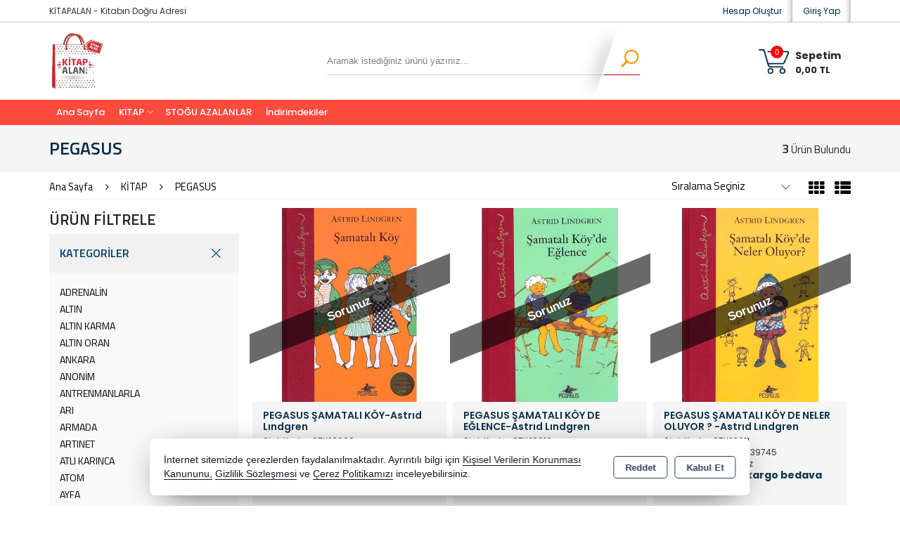

--- FILE ---
content_type: text/html; charset=utf-8
request_url: https://kitapalan.com/kitap/pegasus
body_size: 22412
content:
<!DOCTYPE html> <html lang="tr" theme="StandartV2"> <head> <title>PEGASUS</title> <meta name="description" content="PEGASUS" /> <link rel='shortcut icon' href='/favicon.jpg' /> <meta name="author" content="AKINSOFT Yazılım" /> <meta name="copyright" content="(c) 2016 AKINSOFT E-Ticaret" /> <meta name="designer" content="AKINSOFT Yazılım" /> <link rel="canonical" href="https://kitapalan.com/kitap/pegasus" /> <meta name="robots" content="all" /> <meta name="revisit-after" content="1" /> <meta name="theme-color" content="rgba(231,75,56,1)" /> <meta name="msapplication-navbutton-color" content="rgba(231,75,56,1)" /> <meta name="apple-mobile-web-app-status-bar-style" content="rgba(231,75,56,1)" /> <meta name="mobile-web-app-capable" content="yes" /> <meta name="apple-mobile-web-app-capable" content="yes" /> <meta property="fb:app_id" content="" /> <meta property="fb:admins" content="" /> <meta property="og:title" content="PEGASUS" /> <meta property="og:site_name" content="KIRMIZI YAYIN DAĞITIM" /> <meta property="og:url" content="https://kitapalan.com/kitap/pegasus" /> <meta property="og:description" content="PEGASUS" /> <meta property="og:type" content="sales" /> <meta property="og:locale" content="tr_TR" /> <meta property="article:author" content="https://www.facebook.com/kirmizi.yayin.dagitim/" /> <meta property="article:publisher" content="https://www.facebook.com/akinsoft" /> <meta property="og:image" content="https://kitapalan.com/thumb.ashx?width=500&height=500&Resim=/Resim/aaaaaaaaaaaaaaaaaaaaaaaa_tr_TR.jpg" /> <meta name="twitter:card" content="" /> <meta name="twitter:creator" content=""/> <meta name="twitter:url" content="https://kitapalan.com/kitap/pegasus" /> <meta name="twitter:site" content="https://kitapalan.com" /> <meta name="twitter:title" content="KİTAPALAN - Kitabın Doğru Adresi" /> <meta name="twitter:description" content="Güncel müfredata uygun ders ve yardımcı kaynaklar bulunur ve uygun fiyattan satışa sunulur. kitapalan.com aracılığıyla güven." /> <meta name="twitter:image" content="https://kitapalan.com/thumb.ashx?width=600&height=315&Resim=/Resim/aaaaaaaaaaaaaaaaaaaaaaaa_tr_TR.jpg" /> <meta name="viewport" content="width=device-width, initial-scale=1, shrink-to-fit=no"> <meta http-equiv="X-UA-Compatible" content="IE=edge,chrome=1" /> <meta name="HandheldFriendly" content="true" /> <meta name="Content-Language" content="tr" /> <meta http-equiv="Content-Type" content="text/html; charset=utf-8" /> <meta name="GoogleAnalyticsActive" Content="true"/> <meta name="GoogleAnalytics4Active" Content="false"/> <meta name="FacebookPixelActive" Content="false"/> <meta name="GoogleRozetActive" Content="false"/> <script> (function(w,d,s,l,i){w[l]=w[l]||[];w[l].push({'gtm.start': new Date().getTime(),event:'gtm.js'});var f=d.getElementsByTagName(s)[0], j=d.createElement(s),dl=l!='dataLayer'?'&l='+l:'';j.async=true;j.src= 'https://www.googletagmanager.com/gtm.js?id='+i+dl;f.parentNode.insertBefore(j,f); })(window,document,'script','dataLayer','GTM-6000885839'); </script> <script defer src='https://www.google-analytics.com/analytics.js'></script> <script> /* GA With GTM */ (function (i, s, o, g, r, a, m) { i['GoogleAnalyticsObject'] = r; i[r] = i[r] || function () { (i[r].q = i[r].q || []).push(arguments) }, i[r].l = 1 * new Date(); a = s.createElement(o), m = s.getElementsByTagName(o)[0]; a.async = 1; a.src = g; m.parentNode.insertBefore(a, m) })(window, document, 'script', '//www.google-analytics.com/analytics.js', 'ga'); ga('create', 'UA-101272812-1', 'auto'); ga('send', 'pageview'); </script> <script src="/Themes/standartv2/assets/js/jquery-3.2.0.min.js"></script> <link rel="stylesheet" href="https://cdn.jsdelivr.net/npm/pixeden-stroke-7-icon@1.2.3/pe-icon-7-stroke/dist/pe-icon-7-stroke.min.css" integrity="sha256-AJfZWudfDWpFpIZ3USExGYDGwsYz47IgfEQCiGTm4wQ=" crossorigin="anonymous" referrerpolicy="no-referrer"> <link rel="stylesheet" href="https://cdnjs.cloudflare.com/ajax/libs/font-awesome/4.7.0/css/font-awesome.min.css" integrity="sha512-SfTiTlX6kk+qitfevl/7LibUOeJWlt9rbyDn92a1DqWOw9vWG2MFoays0sgObmWazO5BQPiFucnnEAjpAB+/Sw==" crossorigin="anonymous" referrerpolicy="no-referrer" /> <link rel="stylesheet" type="text/css" href="/Themes/standartv2/assets/css/bootstrap/bootstrap.min.css?v=1.24.02.03"> <link rel="stylesheet" type="text/css" href="/Themes/standartv2/assets/css/bootstrap/bootstrap-grid.min.css?v=1.24.02.03"> <link rel="stylesheet" type="text/css" href="/Themes/standartv2/assets/css/bootstrap/bootstrap-reboot.min.css?v=1.24.02.03"> <link rel="stylesheet" type="text/css" media="none" onload="if(media!='all')media='all'" href="/Themes/standartv2/assets/css/countdown/jquery.countdown.css?v=1.24.02.03"> <link rel="stylesheet" type="text/css" media="none" onload="if(media!='all')media='all'" href="/Themes/standartv2/assets/css/pagination/pagination.css?v=1.24.02.03"> <link rel="stylesheet" type="text/css" media="none" onload="if(media!='all')media='all'" href="/Themes/standartv2/assets/css/priceSlider/nouislider.css?v=1.24.02.03"> <link rel="stylesheet" type="text/css" media="none" onload="if(media!='all')media='all'" href="/Themes/standartv2/assets/css/sweetalert/sweetalert.css?v=1.24.02.03"> <link rel="stylesheet" type="text/css" media="none" onload="if(media!='all')media='all'" href="/Themes/standartv2/assets/css/animate/animate.css?v=1.24.02.03"> <link rel="stylesheet" type="text/css" media="none" onload="if(media!='all')media='all'" href="/Themes/standartv2/assets/css/hover/hover.css?v=1.24.02.03"> <link rel="stylesheet" type="text/css" href="/Themes/standartv2/assets/css/global.min.css?v=1.24.02.03"> <link rel="stylesheet" type="text/css" href="/Themes/standartv2/assets/css/modules/top/top2.min.css?v=1.24.02.03"> <link rel="stylesheet" type="text/css" href="/Themes/standartv2/assets/css/modules/list/list2.min.css?v=1.24.02.03"> <link rel="stylesheet" type="text/css" href="/Themes/standartv2/assets/css/modules/productGrid/productGrid2.min.css?v=1.24.02.03"> <link rel="stylesheet" type="text/css" href="/Themes/standartv2/assets/css/modules/productTable/productTable1.min.css?v=1.24.02.03"> <link rel="stylesheet" type="text/css" href="/Themes/standartv2/assets/css/modules/footer/footer2.min.css?v=1.24.02.03"> <link rel="stylesheet" type="text/css" href="/Themes/standartv2/assets/css/owl-carousel/owl.carousel.css?v=1.24.02.03"> <link rel="stylesheet" type="text/css" href="/Themes/standartv2/assets/css/owl-carousel/owl.theme.default.min.css?v=1.24.02.03"> <link rel="stylesheet" type="text/css" media="none" onload="if(media!='all')media='all'" href="/Themes/standartv2/assets/css/mmenu/mmenu.all.min.css?v=1.24.02.03"> <link rel="stylesheet" type="text/css" href="/Themes/standartv2/assets/css/swiper/swiper.min.css?v=1.24.02.03"> <style> list-region .listFilterPriceBox { display:block !important;} list-region .listFilterPriceSlide { display:none !important; } list-region .listFilterPriceButton .fltBTN{height:auto !important;} </style> <style> </style> <script> function ConvertNormalString(str) { if (str != "" && str !== null && str !== undefined) { return str.trim().replace("'", "").replace("\"", "").replace("␍", "").replace("\r\n", "").replace("\n", ""); } return ""; } var infiniteScroll = ('True' == 'True' ? true : false); var listType = 'grid'; var listOrdersDefault = 'A0'; var CounterLastDay = 'SON GÜN BUGÜN'; var CounterLast = 'Son'; var CounterDay = 'Gün'; var CounterHour = 'Saat'; var CounterMinute = 'Dakika'; var PaginationPrev = 'Önceki'; var PaginationNext = 'Sonraki'; </script> <script> /* GA With GTM */ var itemList = []; var stokKodu = ConvertNormalString("STK23609"); var stokAdi = ConvertNormalString(`PEGASUS ŞAMATALI KÖY-Astrıd Lındgren`); var stokFiyat = parseFloat('125'.replace(",",".")); var stokMarka = ConvertNormalString("Diğer"); var stokCategory = ConvertNormalString("PEGASUS"); var stokVariant = ConvertNormalString("0"); if (stokVariant == "0") stokVariant = null; itemList.push({"item_id": stokKodu,"item_name": stokAdi ,"item_list_name": stokCategory,"item_brand": stokMarka,"item_category": stokCategory,"item_variant": stokVariant,"price": stokFiyat}); var stokKodu = ConvertNormalString("STK23610"); var stokAdi = ConvertNormalString(`PEGASUS ŞAMATALI KÖY DE EĞLENCE-Astrıd Lındgren`); var stokFiyat = parseFloat('125'.replace(",",".")); var stokMarka = ConvertNormalString("Diğer"); var stokCategory = ConvertNormalString("PEGASUS"); var stokVariant = ConvertNormalString("0"); if (stokVariant == "0") stokVariant = null; itemList.push({"item_id": stokKodu,"item_name": stokAdi ,"item_list_name": stokCategory,"item_brand": stokMarka,"item_category": stokCategory,"item_variant": stokVariant,"price": stokFiyat}); var stokKodu = ConvertNormalString("STK23611"); var stokAdi = ConvertNormalString(`PEGASUS ŞAMATALI KÖY DE NELER OLUYOR ? -Astrıd Lındgren`); var stokFiyat = parseFloat('150'.replace(",",".")); var stokMarka = ConvertNormalString("Diğer"); var stokCategory = ConvertNormalString("PEGASUS"); var stokVariant = ConvertNormalString("0"); if (stokVariant == "0") stokVariant = null; itemList.push({"item_id": stokKodu,"item_name": stokAdi ,"item_list_name": stokCategory,"item_brand": stokMarka,"item_category": stokCategory,"item_variant": stokVariant,"price": stokFiyat}); window.dataLayer = window.dataLayer || []; function gtag(){dataLayer.push(arguments);}- gtag('js', new Date()); gtag('config','UA-101272812-1'); gtag('event', 'view_item_list', { item_list_name: 'PEGASUS', items: JSON.parse(JSON.stringify(itemList)) }); function addToCartGtagAnalytics(basketProducts, COUNT) { var lastProduct = basketProducts[basketProducts.length-1]; if (typeof lastProduct != 'undefined' && lastProduct != '' && lastProduct != null) { var currency = "TRY"; if (lastProduct.Fiyat.includes("$")) currency = "USD"; if (lastProduct.Fiyat.includes("€")) currency = "EUR"; function gtag(){dataLayer.push(arguments);}- gtag('js', new Date()); gtag('config','UA-101272812-1'); gtag('event', 'add_to_cart', { currency: currency, value: (parseFloat(lastProduct.UzantisizFiyat.replace(",",".")) * COUNT), items: [{ item_id: lastProduct.StokKodu, item_name: lastProduct.Adi, price: parseFloat(lastProduct.UzantisizFiyat.replace(",",".")), quantity:parseFloat(String(COUNT).replace(",", ".")) }] }); } } </script> <!-- Google Tag Manager --> <script>(function(w,d,s,l,i){w[l]=w[l]||[];w[l].push({'gtm.start': new Date().getTime(),event:'gtm.js'});var f=d.getElementsByTagName(s)[0], j=d.createElement(s),dl=l!='dataLayer'?'&l='+l:'';j.async=true;j.src= 'https://www.googletagmanager.com/gtm.js?id='+i+dl;f.parentNode.insertBefore(j,f); })(window,document,'script','dataLayer','GTM-N5LLT4C');</script> <!-- End Google Tag Manager --> <meta name="google-site-verification" content="FXoFGVItSJGFcxsmWlKn_3_BYK5LA37dlR2VoKTOsQc" /><script>$(document).ready(function () {var pageTitle = $('title').text(); $(window).blur(function () { $('title').text('KİTAPALAN - Kitabın Doğru Adresi'); }); $(window).focus(function () { $('title').text(pageTitle); });});</script> </head> <body data-variant-no-stock-show="True"> <noscript><iframe src='https://www.googletagmanager.com/ns.html?id=GTM-6000885839' height='0' width='0' style='display:none;visibility:hidden'></iframe></noscript> <!-- Google Tag Manager (noscript) --> <noscript><iframe src="https://www.googletagmanager.com/ns.html?id=GTM-N5LLT4C" height="0" width="0" style="display:none;visibility:hidden"></iframe></noscript> <!-- End Google Tag Manager (noscript) --> <div content="basketContent" basket-type="B1"> <div class="modal" id="miniBasket" tabindex="-1" role="dialog" basket-type="1"> <div class="modal-dialog modal-lg" role="document"> <div class="modal-content"> <div class="modal-header"> <strong class="modal-title">Alışveriş Sepetim</strong> <button type="button" class="close" data-dismiss="modal" aria-label="Close"><span aria-hidden="true">&times;</span></button> </div> <div class="modal-body overflowModalBody"> </div> <div class="modal-footer"> <button style="display: none" class="btn btn-default cl basketNotEmpty clearBasketBtn"><i class="pe-7s-trash"></i>Sepeti Boşalt</button> <button type="button" class="btn btn-default cl continueShopping" data-dismiss="modal"><i class="pe-7s-shopbag"></i>Alışverişe Devam Et</button> <a style="display: none" href="/odeme/Sepet.aspx" class="btn btn-primary basketNotEmpty completeShopping">Sepete Git<i class="pe-7s-angle-right"></i></a> <button type="button" class="btn btn-default cl basketEmpty closeBasketBtn" data-dismiss="modal">Kapat</button> </div> </div> </div> </div> <input type="hidden" value="False" id="MarketSistemi" data-cancel="Kapat" data-giris="Giriş Yap" data-giristext="Sepetinize ürün ekleyebilmek için üye olmalısınız..." data-giristitle="Lütfen Giriş Yapın" /> <script> $(document).ready(function () { $('.basketBirimSecenek .urunadetarti').click(function (e) { e.preventDefault(); var maxCount = parseFloat($(this).parent().find('.productBasketCount').attr('data-v-max')); var inpVal = parseFloat($(this).parent().find('.productBasketCount').val()); var degisimMiktari = 1; $('<loader class="loader --1"></loader>').appendTo($(this).parent()); $(this).off("click").attr('href', "javascript: void(0);"); if (parseFloat($(this).parent().find(".productBasketCount").attr('data-kusurat')) !== 0) { var dgsmmktri = parseFloat($(this).parent().find(".productBasketCount").attr('data-kusurat')); if (dgsmmktri > 0) { degisimMiktari = dgsmmktri * 0.010; } } if (inpVal < maxCount) { if (parseFloat($(this).parent().find(".productBasketCount").attr('data-kusurat')) !== 0) { var tutar = parseFloat($(this).parent().find('.productBasketCount').val().replace(',', '.')) + parseFloat(degisimMiktari); $(this).parent().find('.productBasketCount').val(tutar.toFixed(2).replace('.', ',')); } else { var tutar = parseInt($(this).parent().find('.productBasketCount').val()) + 1; $(this).parent().find('.productBasketCount').val(tutar); } } $(this).parent().find('.productBasketCount').trigger('change'); }); $(".basketBirimSecenek .urunadeteksi").click(function (e) { e.preventDefault(); $('<loader class="loader --1"></loader>').appendTo($(this).parent()); $(this).off("click").attr('href', "javascript: void(0);"); var minCount = parseFloat($(this).parent().find('.productBasketCount').attr('data-v-min')); var inpVal = parseFloat($(this).parent().find('.productBasketCount').val().replace(',', '.')); var degisimMiktari = 1; if (parseFloat($(this).parent().find(".productBasketCount").attr('data-kusurat')) !== 0) { var dgsmmktri = parseFloat($(this).parent().find(".productBasketCount").attr('data-kusurat')); if (dgsmmktri > 0) { degisimMiktari = dgsmmktri * 0.010; } } if (minCount < inpVal) { if (parseFloat($(this).parent().find(".productBasketCount").attr('data-kusurat')) !== 0) { var tutar = parseFloat($(this).parent().find('.productBasketCount').val().replace(',', '.')) - parseFloat(degisimMiktari); if (tutar > 0) { $(this).parent().find('.productBasketCount').val(tutar.toFixed(2).replace('.', ',')); } } else { var tutar = parseInt($(this).parent().find('.productBasketCount').val()) - 1; if (tutar > 0) { $(this).parent().find('.productBasketCount').val(tutar); } } } $(this).parent().find('.productBasketCount').trigger('change'); }); $(document).off('change', '.basketSelectCount').on('change', '.basketSelectCount', function () { var _Count = $("option:selected", this).val(); var _ID = $(this).data('basket-id'); var _Index = $(this).data('index'); basketUpdate(_Index, _ID, _Count); }); }); </script> </div> <div style="display:none;" data-search-time="400" data-search-keycount="3"></div> <div id="app-content"> <script> function getCookie(name) { var v = document.cookie.match('(^|;) ?' + name + '=([^;]*)(;|$)'); return v ? v[2] : false; }; $(document).ready(function () { if (getCookie('mobileAppMsg')) { $('.mobileAppDwn').hide(); } else { $('.mobileAppDwn').show(); } }); $(document).on('click', '.downloadBTN a', function () { document.cookie = 'mobileAppMsg=true'; $('.mobileAppDwn').hide(); }); $(document).on('click', '.closeBtn', function () { document.cookie = 'mobileAppMsg=true'; $('.mobileAppDwn').hide(); }); </script> <style> top-region .topMenuBar, body .mobileMenuContainer .mm-vertical .mTitleBlock{ background-color:rgba(255,74,62,1); } top-region .topMenuBar .menuBar li.dropMenuLi a:hover:before, top-region .topMenuBar .menuBar .dropdownmenu:hover > a:before, top-region .topMenuBar .megaMenu #subCatMegaBlock ul li.subMenu .subMegaMenuItem .subMegaMenuTitle, top-region .topMenuBar .megaMenu li.megaMenuItem:hover > a:before { background-color:; } top-region .topMenuBar .menuBar .menuDropDown, top-region .topMenuBar .megaMenu .subCatBlock{ border-top-color:; } top-region .headerMidleArea .topSearchArea .searchBtn button{ border-color:; } top-region .headerMidleArea .topSearchArea .searchBtn button{ color:; } top-region .topMenuBar .menuBar li.dropMenuLi a, top-region .topMenuBar .menuBar li.mActive .dropdownmenu>a:after, top-region .topMenuBar .menuBar li.mActive>a.dropItem:after, top-region .topMenuBar .megaMenu li.megaMenuItem a, top-region .topMenuBar .megaMenu>.mActive>a:after{ color:; } .mobilePoint .mobileMenuContainer .mm-vertical .mTitleBlock{ background-color:rgba(255,74,62,1); border-bottom-color:; } .mobilePoint top-region .activeProfileContainer .topUserDropDown .firstItem{ background-color:rgba(255,74,62,1); } .mobilePoint top-region .activeProfileContainer .topUserDropDown { box-shadow: inset 11px 0 0 -8px rgba(255,74,62,1); } </style> <top-region> <header> <div class="container-fluid headerTopArea pl-0 pr-0"> <div class="container p-0"> <div class="row m-0"> <div class="col-lg-6 col-md-4 p-0 d-md-block d-none align-self-center"> <span class="slogan pl-0">KİTAPALAN - Kitabın Doğru Adresi</span> </div> <div class="col-lg-6 col-md-8 p-0 col-sm-12 headerUserArea text-right"> <div class="userButtonGroup"> <a class="userGroupBtn loginAccountBtn d-none d-md-block" rel="nofollow" title="Giriş Yap" href="/kullanici/Hesap.aspx?tab=giris">Giriş Yap</a> <a class="userGroupBtn createAccountBtn d-none d-md-block" rel="nofollow" title="Hesap Oluştur" href="/kullanici/Hesap.aspx?tab=kayit">Hesap Oluştur</a> </div> </div> </div> </div> </div> <div class="container-fluid headerMidleArea pl-0 pr-0"> <div class="container p-0"> <div class="row m-0"> <div class="col-lg-3 col-md-3 col-12 pl-0 text-center text-md-left"> <a href="/"> <img class="logo" src="/Resim/aaaaaaaaaaaaaaaaaaaaaaaa_tr_TR.jpg" alt="Logo" title="KİTAPALAN - Kitabın Doğru Adresi" itemprop="logo"> </a> </div> <div class="col-lg-7 col-md-6 col-12 align-self-center headerCenterArea"> <div class="row mx-lg-auto m-sm-auto mx-0"> <div class="col-12 p-sm-0 topSearchArea topMenuSearchContent input-group"> <label for="searchInput">Arama</label> <input name="searchTxt" id="searchInput" type="text" class="form-control searchInput" placeholder="Aramak istediğiniz ürünü yazınız..." onchange="searchChange()" data-page-role="List"> <span class="input-group-append searchBtn" onclick="searchButton()"> <button class="btn" type="button" title="Arama Yap"> <i class="fa fa-search"></i> </button> </span> <div content="quickSearch"> <!-- ARAMA SONUC --> </div> </div> </div> </div> <div class="col-lg-2 col-md-3 col-12 p-0 align-self-center basketButtonArea align-bottom d-none d-md-block"> <div class="row m-0 basketBtnGroup"> <div class="col text-right pr-0" onclick="openBasket(true,true)"> <a class="input-group-prepend basketUrlBtn" style="cursor:pointer;"> <img alt="basketIcon" src="/Themes/StandartV2/assets/img/shoppingCart3.png" /> <i class="basketCount" content="basketCount">0</i> </a> </div> <div class="col-5 p-0 basketOpenBtn" onclick="openBasket(true,true)"> <span class="basketTitle">Sepetim</span> <strong class="basketTotalPrice" content="basketGrandTotal">0,00 TL</strong> </div> </div> </div> </div> </div> </div> <div data-MenuFixed="true" class="container-fluid topMenuBar mainBgC d-none d-md-flex"> <div class="container p-0 topMenuContainer"> <ul class="menuBar megaMenu"> <li class="megaMenuItem selector-menu-1"><a href="/">Ana Sayfa</a></li> <li data-domselector="KİTAP" class="megaMenuItem mActive"> <a> KİTAP </a> <div class="col-md-12 subCatBlock megaMenuItem-3"> <div class="col-md-12 p-0 categoryArea"> <div class="row"> <div class="subMenu col-md-3"> <img src="/Resim/Minik/50x50_thumb_images_tr_TR.png" alt="ADRENALİN"> <a href="/kitap/adrenalin">ADRENALİN</a> </div> <div class="subMenu col-md-3"> <img src="/Resim/Minik/50x50_thumb_images_tr_TR.png" alt="ALTIN"> <a href="/kitap/altin">ALTIN</a> </div> <div class="subMenu col-md-3"> <img src="/Resim/Minik/50x50_thumb_images_tr_TR.png" alt="ALTIN KARMA"> <a href="/kitap/altin-karma">ALTIN KARMA</a> </div> <div class="subMenu col-md-3"> <img src="/Resim/Minik/50x50_thumb_images_tr_TR.png" alt="ALTIN ORAN"> <a href="/kitap/altin-oran">ALTIN ORAN</a> </div> <div class="subMenu col-md-3"> <img src="/Resim/Minik/50x50_thumb_images_tr_TR.png" alt="ANKARA"> <a href="/kitap/ankara">ANKARA</a> </div> <div class="subMenu col-md-3"> <img src="/Resim/Minik/50x50_thumb_images_tr_TR.png" alt="ANONİM"> <a href="/kitap/anonim">ANONİM</a> </div> <div class="subMenu col-md-3"> <img src="/Resim/Minik/50x50_thumb_images_tr_TR.png" alt="ANTRENMANLARLA"> <a href="/kitap/antrenmanlarla">ANTRENMANLARLA</a> </div> <div class="subMenu col-md-3"> <img src="/Resim/Minik/50x50_thumb_images_tr_TR.png" alt="ARI"> <a href="/kitap/ari">ARI</a> </div> <div class="subMenu col-md-3"> <img src="/Resim/Minik/50x50_thumb_images_tr_TR.png" alt="ARMADA"> <a href="/kitap/armada">ARMADA</a> </div> <div class="subMenu col-md-3"> <img src="/Resim/Minik/50x50_thumb_images_tr_TR.png" alt="ARTINET"> <a href="/kitap/artinet">ARTINET</a> </div> <div class="subMenu col-md-3"> <img src="/Resim/Minik/50x50_thumb_images_tr_TR.png" alt="ATLI KARINCA"> <a href="/kitap/atli-karinca">ATLI KARINCA</a> </div> <div class="subMenu col-md-3"> <img src="/Resim/Minik/50x50_thumb_images_tr_TR.png" alt="ATOM"> <a href="/kitap/atom">ATOM</a> </div> <div class="subMenu col-md-3"> <img src="/Resim/Minik/50x50_thumb_images_tr_TR.png" alt="AYFA"> <a href="/kitap/ayfa">AYFA</a> </div> <div class="subMenu col-md-3"> <img src="/Resim/Minik/50x50_thumb_images_tr_TR.png" alt="BEE PUBLİSHİNG"> <a href="/kitap/bee-publishing">BEE PUBLİSHİNG</a> </div> <div class="subMenu col-md-3"> <img src="/Resim/Minik/50x50_thumb_images_tr_TR.png" alt="BENİM HOCAM"> <a href="/kitap/benim-hocam">BENİM HOCAM</a> </div> <div class="subMenu col-md-3"> <img src="/Resim/Minik/50x50_thumb_images_tr_TR.png" alt="BERKAY"> <a href="/kitap/berkay">BERKAY</a> </div> <div class="subMenu col-md-3"> <img src="/Resim/Minik/50x50_thumb_images_tr_TR.png" alt="BEŞ SEÇENEK"> <a href="/kitap/bes-secenek">BEŞ SEÇENEK</a> </div> <div class="subMenu col-md-3"> <img src="/Resim/Minik/50x50_thumb_images_tr_TR.png" alt="BEYAZ BALİNA"> <a href="/kitap/beyaz-balina">BEYAZ BALİNA</a> </div> <div class="subMenu col-md-3"> <img src="/Resim/Minik/50x50_thumb_images_tr_TR.png" alt="BİLGE KÜLTÜR"> <a href="/kitap/bilge-kultur">BİLGE KÜLTÜR</a> </div> <div class="subMenu col-md-3"> <img src="/Resim/Minik/50x50_thumb_images_tr_TR.png" alt="BİLGİ KÜPÜ"> <a href="/kitap/bilgi-kupu">BİLGİ KÜPÜ</a> </div> <div class="subMenu col-md-3"> <img src="/Resim/Minik/50x50_thumb_images_tr_TR.png" alt="BİNOT"> <a href="/kitap/binot">BİNOT</a> </div> <div class="subMenu col-md-3"> <img src="/Resim/Minik/50x50_thumb_images_tr_TR.png" alt="BİREY"> <a href="/kitap/birey">BİREY</a> </div> <div class="subMenu col-md-3"> <img src="/Resim/Minik/50x50_thumb_images_tr_TR.png" alt="BLOKTEST"> <a href="/kitap/bloktest">BLOKTEST</a> </div> <div class="subMenu col-md-3"> <img src="/Resim/Minik/50x50_thumb_images_tr_TR.png" alt="BOREALIS"> <a href="/kitap/borealis">BOREALIS</a> </div> <div class="subMenu col-md-3"> <img src="/Resim/Minik/50x50_thumb_images_tr_TR.png" alt="BOYUT"> <a href="/kitap/boyut">BOYUT</a> </div> <div class="subMenu col-md-3"> <img src="/Resim/Minik/50x50_thumb_images_tr_TR.png" alt="BULUT"> <a href="/kitap/bulut">BULUT</a> </div> <div class="subMenu col-md-3"> <img src="/Resim/Minik/50x50_thumb_images_tr_TR.png" alt="CAN"> <a href="/kitap/can">CAN</a> </div> <div class="subMenu col-md-3"> <img src="/Resim/Minik/50x50_thumb_images_tr_TR.png" alt="CAN YAYINEVİ"> <a href="/kitap/can-yayinevi">CAN YAYINEVİ</a> </div> <div class="subMenu col-md-3"> <img src="/Resim/Minik/50x50_thumb_images_tr_TR.png" alt="CİM KİTAP"> <a href="/kitap/cim-kitap">CİM KİTAP</a> </div> <div class="subMenu col-md-3"> <img src="/Resim/Minik/50x50_thumb_images_tr_TR.png" alt="CİNALİ"> <a href="/kitap/cinali">CİNALİ</a> </div> <div class="subMenu col-md-3"> <img src="/Resim/Minik/50x50_thumb_images_tr_TR.png" alt="CRAZY PUBLISHING"> <a href="/kitap/crazy-publishing">CRAZY PUBLISHING</a> </div> <div class="subMenu col-md-3"> <img src="/Resim/Minik/50x50_thumb_images_tr_TR.png" alt="DATA"> <a href="/kitap/data">DATA</a> </div> <div class="subMenu col-md-3"> <img src="/Resim/Minik/50x50_thumb_images_tr_TR.png" alt="DERECE"> <a href="/kitap/derece">DERECE</a> </div> <div class="subMenu col-md-3"> <img src="/Resim/Minik/50x50_thumb_images_tr_TR.png" alt="DİNAMO"> <a href="/kitap/dinamo">DİNAMO</a> </div> <div class="subMenu col-md-3"> <img src="/Resim/Minik/50x50_thumb_images_tr_TR.png" alt="DKAB AKADEMİ"> <a href="/kitap/dkab-akademi">DKAB AKADEMİ</a> </div> <div class="subMenu col-md-3"> <img src="/Resim/Minik/50x50_thumb_images_tr_TR.png" alt="DOĞAN"> <a href="/kitap/dogan">DOĞAN</a> </div> <div class="subMenu col-md-3"> <img src="/Resim/Minik/50x50_thumb_images_tr_TR.png" alt="DOĞRUIŞIK"> <a href="/kitap/dogruisik">DOĞRUIŞIK</a> </div> <div class="subMenu col-md-3"> <img src="/Resim/Minik/50x50_thumb_images_tr_TR.png" alt="DOĞRUŞIK"> <a href="/kitap/dogrusik">DOĞRUŞIK</a> </div> <div class="subMenu col-md-3"> <img src="/Resim/Minik/50x50_thumb_images_tr_TR.png" alt="EDİTÖR"> <a href="/kitap/editor">EDİTÖR</a> </div> <div class="subMenu col-md-3"> <img src="/Resim/Minik/50x50_thumb_images_tr_TR.png" alt="EĞLENCELİ BİLGİ"> <a href="/kitap/eglenceli-bilgi">EĞLENCELİ BİLGİ</a> </div> <div class="subMenu col-md-3"> <img src="/Resim/Minik/50x50_thumb_images_tr_TR.png" alt="EKER"> <a href="/kitap/eker">EKER</a> </div> <div class="subMenu col-md-3"> <img src="/Resim/Minik/50x50_thumb_images_tr_TR.png" alt="EKSPERT"> <a href="/kitap/ekspert">EKSPERT</a> </div> <div class="subMenu col-md-3"> <img src="/Resim/Minik/50x50_thumb_images_tr_TR.png" alt="ELİPS"> <a href="/kitap/elips">ELİPS</a> </div> <div class="subMenu col-md-3"> <img src="/Resim/Minik/50x50_thumb_images_tr_TR.png" alt="ELİT"> <a href="/kitap/elit">ELİT</a> </div> <div class="subMenu col-md-3"> <img src="/Resim/Minik/50x50_thumb_images_tr_TR.png" alt="ELİT KARMA"> <a href="/kitap/elit-karma">ELİT KARMA</a> </div> <div class="subMenu col-md-3"> <img src="/Resim/Minik/50x50_thumb_images_tr_TR.png" alt="EMA"> <a href="/kitap/ema">EMA</a> </div> <div class="subMenu col-md-3"> <img src="/Resim/Minik/50x50_thumb_images_tr_TR.png" alt="EN"> <a href="/kitap/en">EN</a> </div> <div class="subMenu col-md-3"> <img src="/Resim/Minik/50x50_thumb_images_tr_TR.png" alt="EPSİLON"> <a href="/kitap/epsilon">EPSİLON</a> </div> <div class="subMenu col-md-3"> <img src="/Resim/Minik/50x50_thumb_images_tr_TR.png" alt="ERDEM"> <a href="/kitap/erdem">ERDEM</a> </div> <div class="subMenu col-md-3"> <img src="/Resim/Minik/50x50_thumb_images_tr_TR.png" alt="ESEN"> <a href="/kitap/esen">ESEN</a> </div> <div class="subMenu col-md-3"> <img src="/Resim/Minik/50x50_thumb_images_tr_TR.png" alt="ESEN&ÜÇRENK"> <a href="/kitap/esenucrenk">ESEN&ÜÇRENK</a> </div> <div class="subMenu col-md-3"> <img src="/Resim/Minik/50x50_thumb_images_tr_TR.png" alt="EVEREST"> <a href="/kitap/everest">EVEREST</a> </div> <div class="subMenu col-md-3"> <img src="/Resim/Minik/50x50_thumb_images_tr_TR.png" alt="EVRENSEL"> <a href="/kitap/evrensel">EVRENSEL</a> </div> <div class="subMenu col-md-3"> <img src="/Resim/Minik/50x50_thumb_images_tr_TR.png" alt="EYG"> <a href="/kitap/eyg">EYG</a> </div> <div class="subMenu col-md-3"> <img src="/Resim/Minik/50x50_thumb_images_tr_TR.png" alt="FENOMEN"> <a href="/kitap/fenomen">FENOMEN</a> </div> <div class="subMenu col-md-3"> <img src="/Resim/Minik/50x50_thumb_images_tr_TR.png" alt="GAMA"> <a href="/kitap/gama">GAMA</a> </div> <div class="subMenu col-md-3"> <img src="/Resim/Minik/50x50_thumb_images_tr_TR.png" alt="GONG ÇOCUK"> <a href="/kitap/gong-cocuk">GONG ÇOCUK</a> </div> <div class="subMenu col-md-3"> <img src="/Resim/Minik/50x50_thumb_images_tr_TR.png" alt="GÖNÜLLÜLER"> <a href="/kitap/gonulluler">GÖNÜLLÜLER</a> </div> <div class="subMenu col-md-3"> <img src="/Resim/Minik/50x50_thumb_images_tr_TR.png" alt="GÜNIŞIĞI"> <a href="/kitap/gunisigi">GÜNIŞIĞI</a> </div> <div class="subMenu col-md-3"> <img src="/Resim/Minik/50x50_thumb_images_tr_TR.png" alt="HIZ"> <a href="/kitap/hiz">HIZ</a> </div> <div class="subMenu col-md-3"> <img src="/Resim/Minik/50x50_thumb_images_tr_TR.png" alt="HUDHUD"> <a href="/kitap/hudhud">HUDHUD</a> </div> <div class="subMenu col-md-3"> <img src="/Resim/Minik/50x50_thumb_images_tr_TR.png" alt="HUZUR"> <a href="/kitap/huzur">HUZUR</a> </div> <div class="subMenu col-md-3"> <img src="/Resim/Minik/50x50_thumb_images_tr_TR.png" alt="İLETİŞİM"> <a href="/kitap/iletisim">İLETİŞİM</a> </div> <div class="subMenu col-md-3"> <img src="/Resim/Minik/50x50_thumb_images_tr_TR.png" alt="İNKILAP"> <a href="/kitap/inkilap">İNKILAP</a> </div> <div class="subMenu col-md-3"> <img src="/Resim/Minik/50x50_thumb_images_tr_TR.png" alt="İNOVASYON"> <a href="/kitap/inovasyon">İNOVASYON</a> </div> <div class="subMenu col-md-3"> <img src="/Resim/Minik/50x50_thumb_images_tr_TR.png" alt="İŞ BANKASI"> <a href="/kitap/is-bankasi">İŞ BANKASI</a> </div> <div class="subMenu col-md-3"> <img src="/Resim/Minik/50x50_thumb_images_tr_TR.png" alt="KAFADENGİ"> <a href="/kitap/kafadengi">KAFADENGİ</a> </div> <div class="subMenu col-md-3"> <img src="/Resim/Minik/50x50_thumb_images_tr_TR.png" alt="KAREKÖK"> <a href="/kitap/karekok">KAREKÖK</a> </div> <div class="subMenu col-md-3"> <img src="/Resim/Minik/50x50_thumb_images_tr_TR.png" alt="KATYON"> <a href="/kitap/katyon">KATYON</a> </div> <div class="subMenu col-md-3"> <img src="/Resim/Minik/50x50_thumb_images_tr_TR.png" alt="KEY PUBLİSHİNG"> <a href="/kitap/key-publishing">KEY PUBLİSHİNG</a> </div> <div class="subMenu col-md-3"> <img src="/Resim/Minik/50x50_thumb_images_tr_TR.png" alt="KİLİT"> <a href="/kitap/kilit">KİLİT</a> </div> <div class="subMenu col-md-3"> <img src="/Resim/Minik/50x50_thumb_images_tr_TR.png" alt="KR AKADEMİ"> <a href="/kitap/kr-akademi">KR AKADEMİ</a> </div> <div class="subMenu col-md-3"> <img src="/Resim/Minik/50x50_thumb_images_tr_TR.png" alt="KRALLAR KARMASI"> <a href="/kitap/krallar-karmasi">KRALLAR KARMASI</a> </div> <div class="subMenu col-md-3"> <img src="/Resim/Minik/50x50_thumb_images_tr_TR.png" alt="KÜLTÜR"> <a href="/kitap/kultur">KÜLTÜR</a> </div> <div class="subMenu col-md-3"> <img src="/Resim/Minik/50x50_thumb_images_tr_TR.png" alt="LEPİSMA SAKKARİNA"> <a href="/kitap/lepisma-sakkarina">LEPİSMA SAKKARİNA</a> </div> <div class="subMenu col-md-3"> <img src="/Resim/Minik/50x50_thumb_images_tr_TR.png" alt="MAV"> <a href="/kitap/mav">MAV</a> </div> <div class="subMenu col-md-3"> <img src="/Resim/Minik/50x50_thumb_images_tr_TR.png" alt="MAVİ BONCUK"> <a href="/kitap/mavi-boncuk">MAVİ BONCUK</a> </div> <div class="subMenu col-md-3"> <img src="/Resim/Minik/50x50_thumb_images_tr_TR.png" alt="MAVİ DENİZ"> <a href="/kitap/mavi-deniz">MAVİ DENİZ</a> </div> <div class="subMenu col-md-3"> <img src="/Resim/Minik/50x50_thumb_images_tr_TR.png" alt="MAVİ KİRPİ"> <a href="/kitap/mavi-kirpi">MAVİ KİRPİ</a> </div> <div class="subMenu col-md-3"> <img src="/Resim/Minik/50x50_thumb_images_tr_TR.png" alt="MORE MORE"> <a href="/kitap/more-more">MORE MORE</a> </div> <div class="subMenu col-md-3"> <img src="/Resim/Minik/50x50_thumb_images_tr_TR.png" alt="MUBA"> <a href="/kitap/muba">MUBA</a> </div> <div class="subMenu col-md-3"> <img src="/Resim/Minik/50x50_thumb_images_tr_TR.png" alt="MURAT"> <a href="/kitap/murat">MURAT</a> </div> <div class="subMenu col-md-3"> <img src="/Resim/Minik/50x50_thumb_images_tr_TR.png" alt="NARTEST"> <a href="/kitap/nartest">NARTEST</a> </div> <div class="subMenu col-md-3"> <img src="/Resim/Minik/50x50_thumb_images_tr_TR.png" alt="NETTO"> <a href="/kitap/netto">NETTO</a> </div> <div class="subMenu col-md-3"> <img src="/Resim/Minik/50x50_thumb_images_tr_TR.png" alt="NEWTON"> <a href="/kitap/newton">NEWTON</a> </div> <div class="subMenu col-md-3"> <img src="/Resim/Minik/50x50_thumb_images_tr_TR.png" alt="NİTELİK"> <a href="/kitap/nitelik">NİTELİK</a> </div> <div class="subMenu col-md-3"> <img src="/Resim/Minik/50x50_thumb_images_tr_TR.png" alt="NİTELİKY"> <a href="/kitap/niteliky">NİTELİKY</a> </div> <div class="subMenu col-md-3"> <img src="/Resim/Minik/50x50_thumb_images_tr_TR.png" alt="NORA"> <a href="/kitap/nora">NORA</a> </div> <div class="subMenu col-md-3"> <img src="/Resim/Minik/50x50_thumb_images_tr_TR.png" alt="OKYANUS"> <a href="/kitap/okyanus">OKYANUS</a> </div> <div class="subMenu col-md-3"> <img src="/Resim/Minik/50x50_thumb_images_tr_TR.png" alt="OPTIMUM"> <a href="/kitap/optimum">OPTIMUM</a> </div> <div class="subMenu col-md-3"> <img src="/Resim/Minik/50x50_thumb_images_tr_TR.png" alt="ÖRNEK AKADEMİ"> <a href="/kitap/ornek-akademi">ÖRNEK AKADEMİ</a> </div> <div class="subMenu col-md-3"> <img src="/Resim/Minik/50x50_thumb_images_tr_TR.png" alt="ÖTÜKEN"> <a href="/kitap/otuken">ÖTÜKEN</a> </div> <div class="subMenu col-md-3"> <img src="/Resim/Minik/50x50_thumb_images_tr_TR.png" alt="ÖZYÜREK"> <a href="/kitap/ozyurek">ÖZYÜREK</a> </div> <div class="subMenu col-md-3"> <img src="/Resim/Minik/50x50_thumb_images_tr_TR.png" alt="PALME"> <a href="/kitap/palme">PALME</a> </div> <div class="subMenu col-md-3"> <img src="/Resim/Minik/50x50_thumb_images_tr_TR.png" alt="PALMED"> <a href="/kitap/palmed">PALMED</a> </div> <div class="subMenu col-md-3"> <img src="/Resim/Minik/50x50_thumb_images_tr_TR.png" alt="PARAF"> <a href="/kitap/paraf">PARAF</a> </div> <div class="subMenu col-md-3"> <img src="/Resim/Minik/50x50_thumb_images_tr_TR.png" alt="PARAGRAFIN ŞİFRESİ"> <a href="/kitap/paragrafin-sifresi">PARAGRAFIN ŞİFRESİ</a> </div> <div class="subMenu col-md-3"> <img src="/Resim/Minik/50x50_thumb_images_tr_TR.png" alt="PARILTI"> <a href="/kitap/parilti">PARILTI</a> </div> <div class="subMenu col-md-3"> <img src="/Resim/Minik/50x50_thumb_images_tr_TR.png" alt="PEGASUS"> <a href="/kitap/pegasus">PEGASUS</a> </div> <div class="subMenu col-md-3"> <img src="/Resim/Minik/50x50_thumb_images_tr_TR.png" alt="PELİKAN"> <a href="/kitap/pelikan">PELİKAN</a> </div> <div class="subMenu col-md-3"> <img src="/Resim/Minik/50x50_thumb_images_tr_TR.png" alt="POZİTİF"> <a href="/kitap/pozitif">POZİTİF</a> </div> <div class="subMenu col-md-3"> <img src="/Resim/Minik/50x50_thumb_images_tr_TR.png" alt="REDHOUSE"> <a href="/kitap/redhouse">REDHOUSE</a> </div> <div class="subMenu col-md-3"> <img src="/Resim/Minik/50x50_thumb_images_tr_TR.png" alt="REFERANS"> <a href="/kitap/referans">REFERANS</a> </div> <div class="subMenu col-md-3"> <img src="/Resim/Minik/50x50_thumb_images_tr_TR.png" alt="RİTMİK"> <a href="/kitap/ritmik">RİTMİK</a> </div> <div class="subMenu col-md-3"> <img src="/Resim/Minik/50x50_thumb_images_tr_TR.png" alt="SBM"> <a href="/kitap/sbm">SBM</a> </div> <div class="subMenu col-md-3"> <img src="/Resim/Minik/50x50_thumb_images_tr_TR.png" alt="SEL"> <a href="/kitap/sel">SEL</a> </div> <div class="subMenu col-md-3"> <img src="/Resim/Minik/50x50_thumb_images_tr_TR.png" alt="SIMURG"> <a href="/kitap/simurg">SIMURG</a> </div> <div class="subMenu col-md-3"> <img src="/Resim/Minik/50x50_thumb_images_tr_TR.png" alt="SINAV"> <a href="/kitap/sinav">SINAV</a> </div> <div class="subMenu col-md-3"> <img src="/Resim/Minik/50x50_thumb_images_tr_TR.png" alt="SİMÜLASYON"> <a href="/kitap/simulasyon">SİMÜLASYON</a> </div> <div class="subMenu col-md-3"> <img src="/Resim/Minik/50x50_thumb_images_tr_TR.png" alt="SONUÇ"> <a href="/kitap/sonuc">SONUÇ</a> </div> <div class="subMenu col-md-3"> <img src="/Resim/Minik/50x50_thumb_images_tr_TR.png" alt="SPEEDUP"> <a href="/kitap/speedup">SPEEDUP</a> </div> <div class="subMenu col-md-3"> <img src="/Resim/Minik/50x50_thumb_images_tr_TR.png" alt="SPOİLER"> <a href="/kitap/spoiler">SPOİLER</a> </div> <div class="subMenu col-md-3"> <img src="/Resim/Minik/50x50_thumb_images_tr_TR.png" alt="STARTFEN"> <a href="/kitap/startfen">STARTFEN</a> </div> <div class="subMenu col-md-3"> <img src="/Resim/Minik/50x50_thumb_images_tr_TR.png" alt="STRATEJİ"> <a href="/kitap/strateji">STRATEJİ</a> </div> <div class="subMenu col-md-3"> <img src="/Resim/Minik/50x50_thumb_images_tr_TR.png" alt="TALES"> <a href="/kitap/tales">TALES</a> </div> <div class="subMenu col-md-3"> <img src="/Resim/Minik/50x50_thumb_images_tr_TR.png" alt="TAMBİLGİ"> <a href="/kitap/tambilgi">TAMBİLGİ</a> </div> <div class="subMenu col-md-3"> <img src="/Resim/Minik/50x50_thumb_images_tr_TR.png" alt="TAZE"> <a href="/kitap/taze">TAZE</a> </div> <div class="subMenu col-md-3"> <img src="/Resim/Minik/50x50_thumb_images_tr_TR.png" alt="TAZE KİTAP"> <a href="/kitap/taze-kitap">TAZE KİTAP</a> </div> <div class="subMenu col-md-3"> <img src="/Resim/Minik/50x50_thumb_images_tr_TR.png" alt="TDY"> <a href="/kitap/tdy">TDY</a> </div> <div class="subMenu col-md-3"> <img src="/Resim/Minik/50x50_thumb_images_tr_TR.png" alt="TİMAŞ"> <a href="/kitap/timas">TİMAŞ</a> </div> <div class="subMenu col-md-3"> <img src="/Resim/Minik/50x50_thumb_images_tr_TR.png" alt="TUDEM"> <a href="/kitap/tudem">TUDEM</a> </div> <div class="subMenu col-md-3"> <img src="/Resim/Minik/50x50_thumb_images_tr_TR.png" alt="ÜÇDÖRTBEŞ"> <a href="/kitap/ucdortbes">ÜÇDÖRTBEŞ</a> </div> <div class="subMenu col-md-3"> <img src="/Resim/Minik/50x50_thumb_images_tr_TR.png" alt="ÜNLÜ"> <a href="/kitap/unlu">ÜNLÜ</a> </div> <div class="subMenu col-md-3"> <img src="/Resim/Minik/50x50_thumb_images_tr_TR.png" alt="ÜNLÜLER KARMASI"> <a href="/kitap/unluler-karmasi">ÜNLÜLER KARMASI</a> </div> <div class="subMenu col-md-3"> <img src="/Resim/Minik/50x50_thumb_images_tr_TR.png" alt="YANIT"> <a href="/kitap/yanit">YANIT</a> </div> <div class="subMenu col-md-3"> <img src="/Resim/Minik/50x50_thumb_images_tr_TR.png" alt="YAZIT"> <a href="/kitap/yazit">YAZIT</a> </div> <div class="subMenu col-md-3"> <img src="/Resim/Minik/50x50_thumb_images_tr_TR.png" alt="YDS"> <a href="/kitap/yds">YDS</a> </div> <div class="subMenu col-md-3"> <img src="/Resim/Minik/50x50_thumb_images_tr_TR.png" alt="YENİ NESİL"> <a href="/kitap/yeni-nesil">YENİ NESİL</a> </div> <div class="subMenu col-md-3"> <img src="/Resim/Minik/50x50_thumb_images_tr_TR.png" alt="YILDIRIM"> <a href="/kitap/yildirim">YILDIRIM</a> </div> <div class="subMenu col-md-3"> <img src="/Resim/Minik/50x50_thumb_images_tr_TR.png" alt="YILDIZ"> <a href="/kitap/yildiz">YILDIZ</a> </div> <div class="subMenu col-md-3"> <img src="/Resim/Minik/50x50_thumb_images_tr_TR.png" alt="YOKYOK"> <a href="/kitap/yokyok">YOKYOK</a> </div> <div class="subMenu col-md-3"> <img src="/Resim/Minik/50x50_thumb_images_tr_TR.png" alt="YZ"> <a href="/kitap/yz">YZ</a> </div> </div> </div> <div class="col-md-12 p-0"> <a class="megaMenuCategoryLink" href="/kitap">Tüm KİTAP ürünlerini görmek için tıklayınız.</a> </div> </div> </li> <li class="dropdown dropdownmenu dropMenuLi otherMenu" style="display:none;"> <a class="dropItem dLabel" data-toggle="dropdown" data-target="#" href=""><span class="fa fa-plus"></span></a> <ul class="dropdown-menu menuDropDown" role="menu" aria-labelledby="dropdownMenu"></ul> </li> <li class="dropMenuLi" data-other="true"><a href="/arama/?lastremaining=true">STOĞU AZALANLAR</a></li> <li class="dropMenuLi" data-other="true"><a href="/arama/?ind=true"><span>İndirimdekiler</span></a></li> </ul> <div class="fx-menu-additional"> <a class="basketUrlBtn" onclick="openBasket(true,true)" style="cursor:pointer;"> <i content="basketCount">0</i> </a> </div> </div> </div> <div class="container-fluid"> <div class="container"> </div> </div> </header> <div class="overlay"></div> </top-region> <list-region listType="2" b2b="False" infinite="True"> <style> list-region .listLeftBlock .owl-carousel .owl-nav .owl-next:after, list-region .listLeftBlock .owl-carousel .owl-nav .owl-prev:after, list-region .listRightBlock .listCategoryLargeBanner .owl-carousel .owl-prev:after, list-region .listRightBlock .listCategoryLargeBanner .owl-carousel .owl-next:after{ background:; } list-region pagination ul li.active{ background: !important; } list-region .treeview a.active,list-region .treeview i.active:before{ color:rgba(255,74,62,1) !important; } </style> <div class="container-fluid categoryTitle"> <div class="container"> <div class="row"> <div class="col-lg-6 col-12 p-0 categoryName">PEGASUS</div> <div class="col-lg-6 col-12 p-0 text-right align-self-center categoryProductCount"> <span>3</span> Ürün Bulundu</div> </div> </div> </div> <div class="container-fluid"> <div class="container"> <div class="row"> <div class="col-md-12 col-lg-12 breadcrumbBlock"> <div class="row"> <ol class="breadcrumb col-lg-9 col-md-6 col-sm-12 col-12" itemscope itemtype="https://schema.org/BreadcrumbList"> <li itemprop="itemListElement" itemscope itemtype="https://schema.org/ListItem"> <meta itemprop="position" content="1" /> <a href="/" property="url" itemprop="item"> <span itemprop="name">Ana Sayfa</span> </a> </li> <li itemprop="itemListElement" itemscope itemtype="https://schema.org/ListItem"> <meta itemprop="position" content="1" /> <a href="/kitap" property="url" itemprop="item"> <span itemprop="name">KİTAP</span> </a> </li> <li itemprop="itemListElement" itemscope itemtype="https://schema.org/ListItem"> <meta itemprop="position" content="1" /> <a href="/kitap/pegasus" property="url" itemprop="item"> <span itemprop="name">PEGASUS</span> </a> </li> </ol> <script> var number = 0; $('[itemprop="position"]').each(function () { number++; $(this).attr("content", number); }); </script> <div class="col-md-2 col-4 d-block d-lg-none mobileFilterBlock text-left p-0"> <a class="filterBtn" data-toggle="collapse" href="#filterCollapse" role="button" aria-expanded="false" aria-controls="filterCollapse"> <i class="pe-7s-filter"></i><span>Filtrele</span> </a> </div> <div class="col-lg-2 col-md-3 listOrderBlock col-8 p-0"> <select onchange="listOrdersChange()" class="listOrders float-right float-md-left siralama_list"> <option value="A0">Sıralama Seçiniz</option> <option value="F1">Fiyata Göre Artan</option> <option value="F2">Fiyata Göre Azalan</option> <option value="A1">Ada Göre Artan</option> <option value="A2">Ada Göre Azalan</option> <option value="Y1">En Yeniler</option> </select><i class="pe-7s-edit d-block d-md-none float-right"></i> </div> <div class="listTypeBlock text-center pl-0 pr-0 col-lg-1 col-md-1 d-none d-md-block"> <a href="#" onclick="listTypeChange('Grid')" title="Izgara Tipi"><i class="fa fa-th"></i></a> <a href="#" onclick="listTypeChange('Table')" title="Tablo Tipi"><i class="fa fa-th-list"></i></a> </div> </div> </div> </div> </div> </div> <div class="container-fluid"> <div class="container"> <div class="row"> <div class="col-md-12 p-0 freeTopArea"> </div> <div class="col-lg-3 col-md-12 pl-0 listLeftBlock"> <div class="row m-0"> <div class="col-12 p-0"><strong>ÜRÜN FİLTRELE</strong></div> <div class="col-md-12 filterBlock2"> <div class="row selectedFilterBlock" selectedFilter></div> <div class="row"> <a class="filterTitle" data-toggle="collapse" href="#category1" role="button" aria-expanded="true" aria-controls="category1">KATEGORİLER<i class="pe-7s-close"></i></a> <div class="col-12 p-0 collapse show" id="category1"> <ul class="listCategory"> <li><a href="/kitap/adrenalin">ADRENALİN</a></li> <li><a href="/kitap/altin">ALTIN</a></li> <li><a href="/kitap/altin-karma">ALTIN KARMA</a></li> <li><a href="/kitap/altin-oran">ALTIN ORAN</a></li> <li><a href="/kitap/ankara">ANKARA</a></li> <li><a href="/kitap/anonim">ANONİM</a></li> <li><a href="/kitap/antrenmanlarla">ANTRENMANLARLA</a></li> <li><a href="/kitap/ari">ARI</a></li> <li><a href="/kitap/armada">ARMADA</a></li> <li><a href="/kitap/artinet">ARTINET</a></li> <li><a href="/kitap/atli-karinca">ATLI KARINCA</a></li> <li><a href="/kitap/atom">ATOM</a></li> <li><a href="/kitap/ayfa">AYFA</a></li> <li><a href="/kitap/bee-publishing">BEE PUBLİSHİNG</a></li> <li><a href="/kitap/benim-hocam">BENİM HOCAM</a></li> <li><a href="/kitap/berkay">BERKAY</a></li> <li><a href="/kitap/bes-secenek">BEŞ SEÇENEK</a></li> <li><a href="/kitap/beyaz-balina">BEYAZ BALİNA</a></li> <li><a href="/kitap/bilge-kultur">BİLGE KÜLTÜR</a></li> <li><a href="/kitap/bilgi-kupu">BİLGİ KÜPÜ</a></li> <li><a href="/kitap/binot">BİNOT</a></li> <li><a href="/kitap/birey">BİREY</a></li> <li><a href="/kitap/bloktest">BLOKTEST</a></li> <li><a href="/kitap/borealis">BOREALIS</a></li> <li><a href="/kitap/boyut">BOYUT</a></li> <li><a href="/kitap/bulut">BULUT</a></li> <li><a href="/kitap/can">CAN</a></li> <li><a href="/kitap/can-yayinevi">CAN YAYINEVİ</a></li> <li><a href="/kitap/cim-kitap">CİM KİTAP</a></li> <li><a href="/kitap/cinali">CİNALİ</a></li> <li><a href="/kitap/crazy-publishing">CRAZY PUBLISHING</a></li> <li><a href="/kitap/data">DATA</a></li> <li><a href="/kitap/derece">DERECE</a></li> <li><a href="/kitap/dinamo">DİNAMO</a></li> <li><a href="/kitap/dkab-akademi">DKAB AKADEMİ</a></li> <li><a href="/kitap/dogan">DOĞAN</a></li> <li><a href="/kitap/dogruisik">DOĞRUIŞIK</a></li> <li><a href="/kitap/dogrusik">DOĞRUŞIK</a></li> <li><a href="/kitap/editor">EDİTÖR</a></li> <li><a href="/kitap/eglenceli-bilgi">EĞLENCELİ BİLGİ</a></li> <li><a href="/kitap/eker">EKER</a></li> <li><a href="/kitap/ekspert">EKSPERT</a></li> <li><a href="/kitap/elips">ELİPS</a></li> <li><a href="/kitap/elit">ELİT</a></li> <li><a href="/kitap/elit-karma">ELİT KARMA</a></li> <li><a href="/kitap/ema">EMA</a></li> <li><a href="/kitap/en">EN</a></li> <li><a href="/kitap/epsilon">EPSİLON</a></li> <li><a href="/kitap/erdem">ERDEM</a></li> <li><a href="/kitap/esen">ESEN</a></li> <li><a href="/kitap/esenucrenk">ESEN&ÜÇRENK</a></li> <li><a href="/kitap/everest">EVEREST</a></li> <li><a href="/kitap/evrensel">EVRENSEL</a></li> <li><a href="/kitap/eyg">EYG</a></li> <li><a href="/kitap/fenomen">FENOMEN</a></li> <li><a href="/kitap/gama">GAMA</a></li> <li><a href="/kitap/gong-cocuk">GONG ÇOCUK</a></li> <li><a href="/kitap/gonulluler">GÖNÜLLÜLER</a></li> <li><a href="/kitap/gunisigi">GÜNIŞIĞI</a></li> <li><a href="/kitap/hiz">HIZ</a></li> <li><a href="/kitap/hudhud">HUDHUD</a></li> <li><a href="/kitap/huzur">HUZUR</a></li> <li><a href="/kitap/iletisim">İLETİŞİM</a></li> <li><a href="/kitap/inkilap">İNKILAP</a></li> <li><a href="/kitap/inovasyon">İNOVASYON</a></li> <li><a href="/kitap/is-bankasi">İŞ BANKASI</a></li> <li><a href="/kitap/kafadengi">KAFADENGİ</a></li> <li><a href="/kitap/karekok">KAREKÖK</a></li> <li><a href="/kitap/katyon">KATYON</a></li> <li><a href="/kitap/key-publishing">KEY PUBLİSHİNG</a></li> <li><a href="/kitap/kilit">KİLİT</a></li> <li><a href="/kitap/kr-akademi">KR AKADEMİ</a></li> <li><a href="/kitap/krallar-karmasi">KRALLAR KARMASI</a></li> <li><a href="/kitap/kultur">KÜLTÜR</a></li> <li><a href="/kitap/lepisma-sakkarina">LEPİSMA SAKKARİNA</a></li> <li><a href="/kitap/mav">MAV</a></li> <li><a href="/kitap/mavi-boncuk">MAVİ BONCUK</a></li> <li><a href="/kitap/mavi-deniz">MAVİ DENİZ</a></li> <li><a href="/kitap/mavi-kirpi">MAVİ KİRPİ</a></li> <li><a href="/kitap/more-more">MORE MORE</a></li> <li><a href="/kitap/muba">MUBA</a></li> <li><a href="/kitap/murat">MURAT</a></li> <li><a href="/kitap/nartest">NARTEST</a></li> <li><a href="/kitap/netto">NETTO</a></li> <li><a href="/kitap/newton">NEWTON</a></li> <li><a href="/kitap/nitelik">NİTELİK</a></li> <li><a href="/kitap/niteliky">NİTELİKY</a></li> <li><a href="/kitap/nora">NORA</a></li> <li><a href="/kitap/okyanus">OKYANUS</a></li> <li><a href="/kitap/optimum">OPTIMUM</a></li> <li><a href="/kitap/ornek-akademi">ÖRNEK AKADEMİ</a></li> <li><a href="/kitap/otuken">ÖTÜKEN</a></li> <li><a href="/kitap/ozyurek">ÖZYÜREK</a></li> <li><a href="/kitap/palme">PALME</a></li> <li><a href="/kitap/palmed">PALMED</a></li> <li><a href="/kitap/paraf">PARAF</a></li> <li><a href="/kitap/paragrafin-sifresi">PARAGRAFIN ŞİFRESİ</a></li> <li><a href="/kitap/parilti">PARILTI</a></li> <li><a href="/kitap/pegasus">PEGASUS</a></li> <li><a href="/kitap/pelikan">PELİKAN</a></li> <li><a href="/kitap/pozitif">POZİTİF</a></li> <li><a href="/kitap/redhouse">REDHOUSE</a></li> <li><a href="/kitap/referans">REFERANS</a></li> <li><a href="/kitap/ritmik">RİTMİK</a></li> <li><a href="/kitap/sbm">SBM</a></li> <li><a href="/kitap/sel">SEL</a></li> <li><a href="/kitap/simurg">SIMURG</a></li> <li><a href="/kitap/sinav">SINAV</a></li> <li><a href="/kitap/simulasyon">SİMÜLASYON</a></li> <li><a href="/kitap/sonuc">SONUÇ</a></li> <li><a href="/kitap/speedup">SPEEDUP</a></li> <li><a href="/kitap/spoiler">SPOİLER</a></li> <li><a href="/kitap/startfen">STARTFEN</a></li> <li><a href="/kitap/strateji">STRATEJİ</a></li> <li><a href="/kitap/tales">TALES</a></li> <li><a href="/kitap/tambilgi">TAMBİLGİ</a></li> <li><a href="/kitap/taze">TAZE</a></li> <li><a href="/kitap/taze-kitap">TAZE KİTAP</a></li> <li><a href="/kitap/tdy">TDY</a></li> <li><a href="/kitap/timas">TİMAŞ</a></li> <li><a href="/kitap/tudem">TUDEM</a></li> <li><a href="/kitap/ucdortbes">ÜÇDÖRTBEŞ</a></li> <li><a href="/kitap/unlu">ÜNLÜ</a></li> <li><a href="/kitap/unluler-karmasi">ÜNLÜLER KARMASI</a></li> <li><a href="/kitap/yanit">YANIT</a></li> <li><a href="/kitap/yazit">YAZIT</a></li> <li><a href="/kitap/yds">YDS</a></li> <li><a href="/kitap/yeni-nesil">YENİ NESİL</a></li> <li><a href="/kitap/yildirim">YILDIRIM</a></li> <li><a href="/kitap/yildiz">YILDIZ</a></li> <li><a href="/kitap/yokyok">YOKYOK</a></li> <li><a href="/kitap/yz">YZ</a></li> </ul> </div> </div> <div class="row" filterBlock> <a class="filterTitle" data-toggle="collapse" href="#brands" role="button" aria-expanded="true" aria-controls="brands">MARKALAR<i class="pe-7s-close"></i></a> <div class="col-md-12 p-0 filterBrandsBlock collapse show" id="brands" desktopFilter> <div class="w-100 px-3"><input type="text" class="w-100 mt-3 txtSearchFilter" style="display:none;" placeholder="Ara" onkeyup="filterItemSearch(this)"></div> <ul class="checkbox filterBrands"> <li> <label> <input type="checkbox" id="par_1e25352da7AWlvx" filter="true" filter-sync="true" filter-type="brand" filter-model="1e25352da7AWlvx"> <span class="cr"><i class="cr-icon fa fa-check"></i></span> Diğer </label> </li> </ul> </div> </div> <feature-area></feature-area> <feature-template feature-item> <div class="row" style="display:none;" filter-selector="[[TITLE]]" filterBlock desktopFilter> <a class="filterTitle" data-toggle="collapse" href="#option[[COUNT]]" role="button" aria-expanded="true" aria-controls="option[[COUNT]]">[[TITLE]]<i class="pe-7s-close"></i></a> <div class="col-md-12 p-0 filterOtherBlock collapse show" id="option[[COUNT]]"> <div class="w-100 px-3"><input type="text" class="w-100 mt-3 txtSearchFilter" style="display:none;" placeholder="Ara" onkeyup="filterItemSearch(this)"></div> <ul class="checkbox" feature-sub-item> <li data-valuearea="[[VALUE]]"> <label> <input type="checkbox" id="par_[[ID]]" filter="true" filter-sync="true" filter-type="prop" filter-model="[[ID]]"> <span class="cr"><i class="cr-icon fa fa-check"></i></span> <span class="crtxt">[[VALUE]]</span> </label> </li> </ul> </div> </div> </feature-template> <div class="row"> <a class="filterTitle" data-toggle="collapse" href="#price" role="button" aria-expanded="true" aria-controls="price">FİYAT ARALIĞI<i class="pe-7s-close"></i></a> <div class="col-md-12 filterOtherBlock collapse show" id="price"> <div class="row"> <div class="col-md-5 col-5 listFilterPriceBox"> <input type="text" class="form-control" placeholder="En Az" numeric data-a-sep="." data-a-dec="," data-v-min="0" data-v-max="999999999.99" filter="true" filter-sync="true" filter-type="single" filter-model="price1" /> </div> <div class="col-md-5 col-5 listFilterPriceBox"> <input type="text" class="form-control" placeholder="En Çok" numeric data-a-sep="." data-a-dec="," data-v-min="0" data-v-max="999999999.99" filter="true" filter-sync="true" filter-type="single" filter-model="price2" /> </div> <div class="col-md-10 col-10 listFilterPriceSlide"> <div class="col-md-6"> <b priceBar="1" numeric data-a-sep="." data-a-dec="," data-v-min="0" data-v-max="999999999.99"></b></div><div class="col-md-6 text-right"> <b priceBar="2" numeric data-a-sep="." data-a-dec="," data-v-min="0" data-v-max="999999999.99"></b></div> <div class="priceBar col-md-12 noUi-target noUi-ltr noUi-horizontal"></div> </div> <div class="col-md-2 col-2 listFilterPriceButton text-center"> <button class="fltBTN" onclick="filterChange()" arial-label="filtrele"><i class="fa fa-chevron-right"></i></button> </div> </div> </div> </div> </div> <div class="col-md-12 d-none d-md-block listLeftFreeBlock"> </div> </div> </div> <div class="listRightBlock col-lg-9 col-md-12" gridType="2"> <div class="col-md-12 p-0"> </div> <meta itemprop="numberOfItems" content="3" /> <div class="row urunList" content="productList" itemscope itemtype="https://schema.org/ItemList"> <div class="p-0 productItem col-xl-4 col-lg-4 col-md-4 col-sm-6 col-6" itemprop="itemListElement" itemscope itemtype="https://schema.org/ListItem"> <meta itemprop="position" content="1" /> <meta itemprop="url" content="/kitap/pegasus/prd-pegagusus-samatali-koy-astrid-lindgren" /> <style> productitem .productItemBlock .productItemSticker .freeCargo span, productitem .productItemBlock .productItemSticker .newProduct span{ background-color:; } productitem .productItemBlock .productItemSticker .discount span{ background-color:rgba(255,74,62,1); } productitem .productItemBlock .hoverBlock .titleArea .productItemTitle a strong{ color:; } </style> <productitem> <div class="productItemBlock h-100 d-table row m-0 productItem2" itemscope="itemscope" itemtype="https://schema.org/Product"> <div class="productItemSticker"> <a href="/kitap/pegasus/prd-pegagusus-samatali-koy-astrid-lindgren" title="PEGASUS ŞAMATALI KÖY-Astrıd Lındgren" itemprop="url"> </a> </div> <div class="notinStock"> <span>Sorunuz</span> </div> <div class="productItemImage ratio-1-1"> <a href="/kitap/pegasus/prd-pegagusus-samatali-koy-astrid-lindgren" title="PEGASUS ŞAMATALI KÖY-Astrıd Lındgren" itemprop="url"> <img alt="PEGASUS ŞAMATALI KÖY-Astrıd Lındgren" itemprop="image" src="/Resim/Minik/500x500_thumb_stk23609.jpg" style="aspect-ratio: 1 / 1;object-fit: contain;"/> </a> </div> <style> @keyframes hintloading{0%{opacity:.5}50%{opacity:1}100%{opacity:.5}} @-webkit-keyframes hintloading{0%{opacity:.5}50%{opacity:1}100%{opacity:.5}} .stripe{animation:hintloading 2s ease-in-out 0s infinite reverse;-webkit-animation:hintloading 2s ease-in-out 0s infinite reverse} .productItemImage{position:relative;overflow:hidden!important;perspective:1000px;display: block;text-align:center;} /*.productItemImage img{width:unset !important;max-width:100%;max-height:100%;}*/ .productItemImage .img-card{position:relative;transform:translateY(0);transform-style:preserve-3d;backface-visibility:hidden;transition:transform .7s cubic-bezier(.1, .2, .2, .8)} .productItemImage:hover>.front{transform:rotateY(-180deg)} .productItemImage .img-card img{height:auto;width:100%} .productItemImage .back{position:absolute;top:0;transform:rotateY(180deg)} .productItemImage:hover>.back{transform:rotateY(0)} /*.ratio-1-1{ aspect-ratio: 1/1; } .ratio-1-1-5{ aspect-ratio: 1/1.5; } .ratio-1-5-1{ aspect-ratio: 1.5/1; min-height: auto !important; }*/ </style> <div class="row m-0 h-100 hoverBlock"> <div class="col-12 h-100"> <div class="pl-0 pr-0 titleArea"> <div class="productItemTitle"> <a href="/kitap/pegasus/prd-pegagusus-samatali-koy-astrid-lindgren" title="PEGASUS ŞAMATALI KÖY-Astrıd Lındgren" itemprop="url"> <strong itemprop="name" title="PEGASUS ŞAMATALI KÖY-Astrıd Lındgren">PEGASUS ŞAMATALI KÖY-Astrıd Lındgren</strong> <small class="productItemStockCode text-center">Stok Kodu : STK23609</small> <small class="productItemBarcode text-center">Barkodu : 9786053439738</small> <small class="productItemStockCode text-center">Stok Miktarı : Sorunuz</small> <strong class="freeShippingLimit" style="font-weight:bold;">250,00 TL üzeri kargo bedava</strong> </a> </div> </div> <div class="productPrice"> <div class="row" area="price" itemprop="offers" itemscope itemtype="https://schema.org/Offer"> </div> </div> <div class="col-12 p-0 align-self-center basketBtnArea"> <a class="basket-add" data-basket-add="true" data-basket-id="5340" data-basket-selector=".productGridCount_5340" data-basket-unit="ADET" data-category-code="1552020175022,d48f5c73cfdWlvx" style="cursor:pointer;display:none; "> <i class="pe-7s-cart"></i>Sepete Ekle </a> <a class="previewBtn" href="/kitap/pegasus/prd-pegagusus-samatali-koy-astrid-lindgren" style="cursor:pointer"> <i class="pe-7s-search"></i> Ürünü İncele </a> </div> </div> </div> <div class="d-table-row-group" style="display:none !important;"> <div class=""> </div> <div class="basketButton align-self-end" style="display:none" > <button class="basket-add border-0" data-basket-add="true" data-basket-id="5340" data-basket-selector=".productGridCount_5340" data-basket-unit="ADET" data-category-code="1552020175022,d48f5c73cfdWlvx" style="cursor:pointer;display:none;"> <i class="fa fa-shopping-cart"></i>Sepete Ekle </button> </div> </div> </div> </productitem> </div> <div class="p-0 productItem col-xl-4 col-lg-4 col-md-4 col-sm-6 col-6" itemprop="itemListElement" itemscope itemtype="https://schema.org/ListItem"> <meta itemprop="position" content="1" /> <meta itemprop="url" content="/kitap/pegasus/prd-pegasus-samatali-koy-de-eglence-astrid-lindgren" /> <style> productitem .productItemBlock .productItemSticker .freeCargo span, productitem .productItemBlock .productItemSticker .newProduct span{ background-color:; } productitem .productItemBlock .productItemSticker .discount span{ background-color:rgba(255,74,62,1); } productitem .productItemBlock .hoverBlock .titleArea .productItemTitle a strong{ color:; } </style> <productitem> <div class="productItemBlock h-100 d-table row m-0 productItem2" itemscope="itemscope" itemtype="https://schema.org/Product"> <div class="productItemSticker"> <a href="/kitap/pegasus/prd-pegasus-samatali-koy-de-eglence-astrid-lindgren" title="PEGASUS ŞAMATALI KÖY DE EĞLENCE-Astrıd Lındgren" itemprop="url"> </a> </div> <div class="notinStock"> <span>Sorunuz</span> </div> <div class="productItemImage ratio-1-1"> <a href="/kitap/pegasus/prd-pegasus-samatali-koy-de-eglence-astrid-lindgren" title="PEGASUS ŞAMATALI KÖY DE EĞLENCE-Astrıd Lındgren" itemprop="url"> <img alt="PEGASUS ŞAMATALI KÖY DE EĞLENCE-Astrıd Lındgren" itemprop="image" src="/Resim/Minik/500x500_thumb_stk23610.jpg" style="aspect-ratio: 1 / 1;object-fit: contain;"/> </a> </div> <style> @keyframes hintloading{0%{opacity:.5}50%{opacity:1}100%{opacity:.5}} @-webkit-keyframes hintloading{0%{opacity:.5}50%{opacity:1}100%{opacity:.5}} .stripe{animation:hintloading 2s ease-in-out 0s infinite reverse;-webkit-animation:hintloading 2s ease-in-out 0s infinite reverse} .productItemImage{position:relative;overflow:hidden!important;perspective:1000px;display: block;text-align:center;} /*.productItemImage img{width:unset !important;max-width:100%;max-height:100%;}*/ .productItemImage .img-card{position:relative;transform:translateY(0);transform-style:preserve-3d;backface-visibility:hidden;transition:transform .7s cubic-bezier(.1, .2, .2, .8)} .productItemImage:hover>.front{transform:rotateY(-180deg)} .productItemImage .img-card img{height:auto;width:100%} .productItemImage .back{position:absolute;top:0;transform:rotateY(180deg)} .productItemImage:hover>.back{transform:rotateY(0)} /*.ratio-1-1{ aspect-ratio: 1/1; } .ratio-1-1-5{ aspect-ratio: 1/1.5; } .ratio-1-5-1{ aspect-ratio: 1.5/1; min-height: auto !important; }*/ </style> <div class="row m-0 h-100 hoverBlock"> <div class="col-12 h-100"> <div class="pl-0 pr-0 titleArea"> <div class="productItemTitle"> <a href="/kitap/pegasus/prd-pegasus-samatali-koy-de-eglence-astrid-lindgren" title="PEGASUS ŞAMATALI KÖY DE EĞLENCE-Astrıd Lındgren" itemprop="url"> <strong itemprop="name" title="PEGASUS ŞAMATALI KÖY DE EĞLENCE-Astrıd Lındgren">PEGASUS ŞAMATALI KÖY DE EĞLENCE-Astrıd Lındgren</strong> <small class="productItemStockCode text-center">Stok Kodu : STK23610</small> <small class="productItemBarcode text-center">Barkodu : 9786053439714</small> <small class="productItemStockCode text-center">Stok Miktarı : Sorunuz</small> <strong class="freeShippingLimit" style="font-weight:bold;">250,00 TL üzeri kargo bedava</strong> </a> </div> </div> <div class="productPrice"> <div class="row" area="price" itemprop="offers" itemscope itemtype="https://schema.org/Offer"> </div> </div> <div class="col-12 p-0 align-self-center basketBtnArea"> <a class="basket-add" data-basket-add="true" data-basket-id="5341" data-basket-selector=".productGridCount_5341" data-basket-unit="ADET" data-category-code="1552020175022,d48f5c73cfdWlvx" style="cursor:pointer;display:none; "> <i class="pe-7s-cart"></i>Sepete Ekle </a> <a class="previewBtn" href="/kitap/pegasus/prd-pegasus-samatali-koy-de-eglence-astrid-lindgren" style="cursor:pointer"> <i class="pe-7s-search"></i> Ürünü İncele </a> </div> </div> </div> <div class="d-table-row-group" style="display:none !important;"> <div class=""> </div> <div class="basketButton align-self-end" style="display:none" > <button class="basket-add border-0" data-basket-add="true" data-basket-id="5341" data-basket-selector=".productGridCount_5341" data-basket-unit="ADET" data-category-code="1552020175022,d48f5c73cfdWlvx" style="cursor:pointer;display:none;"> <i class="fa fa-shopping-cart"></i>Sepete Ekle </button> </div> </div> </div> </productitem> </div> <div class="p-0 productItem col-xl-4 col-lg-4 col-md-4 col-sm-6 col-6" itemprop="itemListElement" itemscope itemtype="https://schema.org/ListItem"> <meta itemprop="position" content="1" /> <meta itemprop="url" content="/kitap/pegasus/prd-pegasus-samatali-koy-de-neler-oluyor-astrid-lindgren" /> <style> productitem .productItemBlock .productItemSticker .freeCargo span, productitem .productItemBlock .productItemSticker .newProduct span{ background-color:; } productitem .productItemBlock .productItemSticker .discount span{ background-color:rgba(255,74,62,1); } productitem .productItemBlock .hoverBlock .titleArea .productItemTitle a strong{ color:; } </style> <productitem> <div class="productItemBlock h-100 d-table row m-0 productItem2" itemscope="itemscope" itemtype="https://schema.org/Product"> <div class="productItemSticker"> <a href="/kitap/pegasus/prd-pegasus-samatali-koy-de-neler-oluyor-astrid-lindgren" title="PEGASUS ŞAMATALI KÖY DE NELER OLUYOR ? -Astrıd Lındgren" itemprop="url"> </a> </div> <div class="notinStock"> <span>Sorunuz</span> </div> <div class="productItemImage ratio-1-1"> <a href="/kitap/pegasus/prd-pegasus-samatali-koy-de-neler-oluyor-astrid-lindgren" title="PEGASUS ŞAMATALI KÖY DE NELER OLUYOR ? -Astrıd Lındgren" itemprop="url"> <img alt="PEGASUS ŞAMATALI KÖY DE NELER OLUYOR ? -Astrıd Lındgren" itemprop="image" src="/Resim/Minik/500x500_thumb_stk23611.jpg" style="aspect-ratio: 1 / 1;object-fit: contain;"/> </a> </div> <style> @keyframes hintloading{0%{opacity:.5}50%{opacity:1}100%{opacity:.5}} @-webkit-keyframes hintloading{0%{opacity:.5}50%{opacity:1}100%{opacity:.5}} .stripe{animation:hintloading 2s ease-in-out 0s infinite reverse;-webkit-animation:hintloading 2s ease-in-out 0s infinite reverse} .productItemImage{position:relative;overflow:hidden!important;perspective:1000px;display: block;text-align:center;} /*.productItemImage img{width:unset !important;max-width:100%;max-height:100%;}*/ .productItemImage .img-card{position:relative;transform:translateY(0);transform-style:preserve-3d;backface-visibility:hidden;transition:transform .7s cubic-bezier(.1, .2, .2, .8)} .productItemImage:hover>.front{transform:rotateY(-180deg)} .productItemImage .img-card img{height:auto;width:100%} .productItemImage .back{position:absolute;top:0;transform:rotateY(180deg)} .productItemImage:hover>.back{transform:rotateY(0)} /*.ratio-1-1{ aspect-ratio: 1/1; } .ratio-1-1-5{ aspect-ratio: 1/1.5; } .ratio-1-5-1{ aspect-ratio: 1.5/1; min-height: auto !important; }*/ </style> <div class="row m-0 h-100 hoverBlock"> <div class="col-12 h-100"> <div class="pl-0 pr-0 titleArea"> <div class="productItemTitle"> <a href="/kitap/pegasus/prd-pegasus-samatali-koy-de-neler-oluyor-astrid-lindgren" title="PEGASUS ŞAMATALI KÖY DE NELER OLUYOR ? -Astrıd Lındgren" itemprop="url"> <strong itemprop="name" title="PEGASUS ŞAMATALI KÖY DE NELER OLUYOR ? -Astrıd Lındgren">PEGASUS ŞAMATALI KÖY DE NELER OLUYOR ? -Astrıd Lındgren</strong> <small class="productItemStockCode text-center">Stok Kodu : STK23611</small> <small class="productItemBarcode text-center">Barkodu : 9786053439745</small> <small class="productItemStockCode text-center">Stok Miktarı : Sorunuz</small> <strong class="freeShippingLimit" style="font-weight:bold;">250,00 TL üzeri kargo bedava</strong> </a> </div> </div> <div class="productPrice"> <div class="row" area="price" itemprop="offers" itemscope itemtype="https://schema.org/Offer"> </div> </div> <div class="col-12 p-0 align-self-center basketBtnArea"> <a class="basket-add" data-basket-add="true" data-basket-id="5342" data-basket-selector=".productGridCount_5342" data-basket-unit="ADET" data-category-code="1552020175022,d48f5c73cfdWlvx" style="cursor:pointer;display:none; "> <i class="pe-7s-cart"></i>Sepete Ekle </a> <a class="previewBtn" href="/kitap/pegasus/prd-pegasus-samatali-koy-de-neler-oluyor-astrid-lindgren" style="cursor:pointer"> <i class="pe-7s-search"></i> Ürünü İncele </a> </div> </div> </div> <div class="d-table-row-group" style="display:none !important;"> <div class=""> </div> <div class="basketButton align-self-end" style="display:none" > <button class="basket-add border-0" data-basket-add="true" data-basket-id="5342" data-basket-selector=".productGridCount_5342" data-basket-unit="ADET" data-category-code="1552020175022,d48f5c73cfdWlvx" style="cursor:pointer;display:none;"> <i class="fa fa-shopping-cart"></i>Sepete Ekle </button> </div> </div> </div> </productitem> </div> </div> <div class="row" style="display:none" > <div class="col-md-12 p-0 text-center"> <center style="display: inline-block;"> <pagination class="list-pagination pagination"></pagination> </center> </div> </div> <div content="loader" class="row" style="display: none;"> <div class="col-12" style="margin:10px;"> <center><img src="/Themes/standart/assets/img/loader_.gif" alt="Bekleyiniz"></center> </div> </div> </div> <div class="col-md-12 freeBottomArea p-0"> </div> </div> </div> </div> <script> $(document).ready(function () { if (3 > 0) { pageInfo(3,1,24); } }); </script> <script> var number = 0; $('[content="productList"] [itemprop="position"]').each(function () { number++; $(this).attr("content", number); }); </script> </list-region> <style> bottom-region .eNewsletterFooterContainer .eNewsletterBlock .eNewsletterRight .footerMargTop button, bottom-region .eNewsletterFooterContainer .eNewsletterBlock .eNewsletterRight .footerMargTop button:before{ background-color: rgba(255,74,62,1) !important; } </style> <bottom-region> <div class="container-fluid eNewsletterFooterContainer"> <div class="container eNewsletterBlock p-0"> <div class="row m-0 w-100"> <div class="col-lg-6 col-md-6 col-sm-12 col-12 d-flex eNewsletterLeft"><strong class="align-self-center">YENİ VE İNDİRİMLİ ÜRÜNLERDEN HABERDAR OLUN !</strong></div> <div class="col-lg-6 col-md-6 col-sm-12 col-12 pr-0 eNewsletterRight align-self-center "> <form class="col-12 p-0" name="newsletterForm"> <div class="form-group footerMargTop h-100"> <div class="row h-100 m-0"> <div class="col-lg-10 col-md-8 col-sm-9 col-9 p-0"> <input type="text" id="newsletterInput" name="ebultenTxt" value="" class="form-control h-100 footerBildInput" placeholder="E-Posta Adresiniz" required> </div> <div class="col-lg-2 col-md-4 col-sm-3 col-3 p-0"> <button type="button" class="btn btn-default h-100 footerBildBtn1" onclick="newslettersSubmit('add','#newsletterInput')" ><strong>Abone Ol</strong></button> </div> </div> </div> </form> </div> </div> </div> </div> <footer class="container-fluid footerContainer"> <div class="container p-0"> <div class="row"> <div class="col-lg-8 col-md-7"> <div class="row"> <div class="col-12 footerBlock pr-lg-3 pr-md-0 col-md-4"> <div class="d-flex footerBlockTitle"> <strong class="footerBantTitle">ALIŞVERİŞ</strong> <button type="button" class="btn toggle collapsed d-md-none float-right pt-0" data-toggle="collapse" data-target="#info"></button> </div> <div id="info" class="collapse footer-collapse overflow-visible d-md-block"> <ul class="footerBantContentList"> <li> <a href="/sayfa/kisisel-verileri-koruma-kanunu">K.V.K. Kanunu</a> </li> <li> <a href="/sayfa/gizlilik-sozlesmesi">Gizlilik Sözleşmesi</a> </li> <li> <a href="/sayfa/garanti-sartlari">Garanti Şartları</a> </li> <li> <a href="/sayfa/teslimat-sartlari">Teslimat Şartları</a> </li> <li> <a href="/sayfa/iade-politikasi">İade Politikası</a> </li> <li> <a href="/sayfa/satis-politikasi-sozlesmesi">Satış Politikası Sözleşmesi</a> </li> <li> <a href="/arama/?yn=true&stock=false">Yeni Ürünler</a> </li> </ul> </div> </div> <div class="col-12 footerBlock pr-lg-3 pr-md-0 col-md-4"> <div class="d-flex footerBlockTitle"> <strong class="footerBantTitle">HİZMETLER</strong> <button type="button" class="btn toggle collapsed d-md-none float-right pt-0" data-toggle="collapse" data-target="#service"></button> </div> <div id="service" class="collapse footer-collapse overflow-visible d-md-block"> <ul class="footerBantContentList"> <li> <a href="/sayfa/yardim">Yardım</a> </li> <li> <a href="/sayfa/istek-oneri">İstek ve Önerileriniz</a> </li> <li> <a style="cursor:pointer" data-toggle="modal" data-target="#orderTracking" onclick="orderTrackingClear()">Sipariş Takibi</a> </li> </ul> </div> </div> <div class="col-12 footerBlock pr-lg-3 pr-md-0 col-md-4"> <div class="d-flex footerBlockTitle"> <strong class="footerBantTitle">İRTİBAT</strong> <button type="button" class="btn toggle collapsed d-md-none float-right pt-0" data-toggle="collapse" data-target="#contact"></button> </div> <div id="contact" class="collapse footer-collapse overflow-visible d-md-block"> <ul class="footerBantContentList"> <li> <a href="/sayfa/hakkimizda">Hakkımızda</a> </li> <li> <a href="/sayfa/iletisim">İletişim</a> </li> </ul> </div> </div> </div> </div> <div class="col-lg-4 col-md-5 footerBlock"> <div class="row m-0"> <div class="col-md-12 p-0 footerPadd10"> <div class="row m-0 footerAddress"> <i class="pe-7s-way align-self-center"></i> <div class="col"> <strong>ADRES</strong> <span> <a data-toggle="tooltip" title="Harita konumunu görmek için tıklayın." rel="nofollow" target="_blank" style="text-decoration: none !important;color:unset;" href="https://www.google.com/maps/search/?api=1&query=37.8724176368887,32.50413005340252&markers=37.8724176368887,32.50413005340252"> AZİZİYE MAH. CEVİZALTI CAD. NO:17/A </a> </span> </div> </div> <div class="row m-0 footerAddress "> <i class="pe-7s-headphones align-self-center"></i> <div class="col phonesContent"> <strong>TELEFON</strong> <span id="phoneFirst"><a href="tel:0 332 351 12 46">0 332 351 12 46</a></span> </div> </div> <div class="row m-0 footerAddress"> <i class="pe-7s-mail-open align-self-center"></i> <div class="col"> <strong>E-MAIL</strong> <span><a href="mailto:info@kirmizidagitim.com">info@kirmizidagitim.com</a></span> </div> </div> </div> </div> </div> <div class="col-md-12"> <div class="row m-0 mt-3 mt-lg-1"> <div class="col-md-5 order-3 order-md-0 p-0 align-self-center coprightBlock"> <div class="col-12 p-0"> <img src="https://ietapi.akinsofteticaret.net/image/imaj/ssl3-1.png" class="sslImage d-inline-block" alt="Ödeme Sistemleri" /> </div> <copyright> Copyright 2026 kitapalan.com - Tüm hakları saklıdır. <p class="text-left text-dark m-0"> Kredi kartı bilgileriniz 256bit SSL sertifikası ile korunmaktadır. </p> </copyright> </div> <div class="col-md-7 order-md-1 p-0 text-right align-self-end socialNetwBlock"> <div class="row m-0"> <div class="col p-0 mobileApp"> </div> <div class="socialNetw col-12 p-0"> <a rel="nofollow" href="https://www.facebook.com/kirmizi.yayin.dagitim/" title="Facebook" target="_blank"><i class="fa-facebook fa"></i><span>Facebook</span></a> <a rel="nofollow" href="https://www.instagram.com/kirmizidagitim" title="Instagram" target="_blank"><i class="fa-instagram fa"></i><span>Instagram</span></a> </div> </div> </div> </div> </div> </div> </div> </footer> <div class="container-fluid copr footerBantContent"> <div class="container"> <div class="row"> <div class="col-md-12 p-0 footerMenuPad"> <eticaret> <div class="text-center" style="display: block !important;"> <a href="https://www.akinsofteticaret.com" target="_blank" alt="AKINSOFT E-Ticaret" title="AKINSOFT E-Ticaret" rel="noreferrer">Bu site AKINSOFT E-Ticaret ile hazırlanmıştır.</a> </div> </eticaret> </div> </div> <div class="col-md-6 text-right footerMenuPadRight" style="display:none"></div> </div> </div> </bottom-region> <script> var langModalContent = ''; langModalContent += '<div class="row LangModal">'; langModalContent += ' <div class="col-md-12" style="padding: 5px;">'; langModalContent += ' <div class="form-group">'; langModalContent += ' <label>Para Birimi</label>'; langModalContent += ' <select class="form-control" lang-modal="currency" >'; langModalContent += ' <option value="TL" selected>TL</option>'; langModalContent += ' </select>'; langModalContent += ' </div>'; langModalContent += '	</div>'; var defaultLanguage = 'tr_TR'; var defaultCurrency = 'TL'; langModalContent += '</div>'; </script> <script> $(document).on('shown.bs.modal', '#phoneOrders', function () { if (typeof $('meta[name="productTitle"]').attr('content') != 'undefined') { $('[phoneOrders="title"]').val($('meta[name="productTitle"]').attr('content') + ' / ' + $('meta[name="productStokCode"]').attr('content')); } }); </script> <div class="modal fade orderTrackingModal" id="orderTracking" tabindex="-1" role="dialog"> <div class="modal-dialog modal-lg" role="document"> <div class="modal-content"> <div class="modal-header"> <strong class="modal-title">Sipariş Takibi</strong> <button type="button" class="close" data-dismiss="modal" aria-label="Close"><span aria-hidden="true">&times;</span></button> </div> <div class="modal-body"> <div class="row orderTrackingSearch"> <div class="col-6"> <div class="form-group"> <label for="emailInput">E-Posta Adresi</label> <input type="text" class="form-control" orderTrackingSearch="mail" isLogin="False" id="emailInput"/> </div> </div> <div class="col-6"> <div class="form-group"> <label for="orderInput">Sipariş Numarası</label> <input type="text" class="form-control" orderTrackingSearch="order" id="orderInput"/> </div> </div> <div class="col-12 text-right"> <button type="button" class="btn btn-danger" onclick="orderTracking()">Sorgula</button> </div> <div class="col-12 text-center loading"> <img src="/Themes/standart/assets/img/loader_.gif" alt="Bekleyiniz"><br /> <strong>Lütfen Bekleyiniz</strong> </div> <div class="col-12 text-center welcome"> <img src="/Resim/aaaaaaaaaaaaaaaaaaaaaaaa_tr_TR.jpg" alt="Logo" style="max-width: 260px;max-height:70px;" /><br /><br /> <strong style="padding: 25px;font-size:14px;font-weight:normal;float:none;">Lütfen sorgulamak istediginiz siparişe ait kayıtlı mail adresinizi ve sipariş numaranızı giriniz.</strong> </div> </div> <div class="row orderTrackingForm" style="display: none;"> <div class="col-md-6"> <div class="form-group"> <div class="input-group"> <div class="input-group-addon w-100">Ad Soyad</div> <input type="text" class="form-control" readonly="readonly" disabled="disabled" placeholder="Belirtilmedi" orderTracking="name" /> </div> </div> <div class="form-group"> <div class="input-group"> <div class="input-group-addon w-100">E-Posta Adresi</div> <input type="text" class="form-control" readonly="readonly" disabled="disabled" placeholder="Belirtilmedi" orderTracking="mail" /> </div> </div> <div class="form-group"> <div class="input-group"> <div class="input-group-addon w-100">Sipariş Tarihi</div> <input type="text" class="form-control" readonly="readonly" disabled="disabled" placeholder="Belirtilmedi" orderTracking="date" /> </div> </div> <div class="form-group"> <div class="input-group"> <div class="input-group-addon w-100">Ödeme Şekli</div> <input type="text" class="form-control" readonly="readonly" disabled="disabled" placeholder="Belirtilmedi" orderTracking="type" /> </div> </div> </div> <div class="col-md-6"> <div class="form-group"> <div class="input-group"> <div class="input-group-addon w-100">Sipariş Durumu</div> <input type="text" class="form-control" readonly="readonly" disabled="disabled" placeholder="Belirtilmedi" orderTracking="status" /> </div> </div> <div class="form-group"> <div class="input-group"> <div class="input-group-addon w-100">Kargo Tarihi</div> <input type="text" class="form-control" readonly="readonly" disabled="disabled" placeholder="Belirtilmedi" orderTracking="cargoDate" /> </div> </div> <div class="form-group"> <div class="input-group"> <div class="input-group-addon w-100">Teslim Tarihi</div> <input type="text" class="form-control" readonly="readonly" disabled="disabled" placeholder="Belirtilmedi" orderTracking="deliveryDate" /> </div> </div> <div class="form-group"> <div class="input-group"> <div class="input-group-addon w-100">Genel Toplam</div> <input type="text" class="form-control" readonly="readonly" disabled="disabled" placeholder="Belirtilmedi" orderTracking="total" /> </div> </div> </div> <div class="col-md-12 cargoIframe" orderTracking="cargoArea" style="display: none;"> </div> </div> </div> </div> </div> </div> <div id="cerez-politikasi" class="col-8"> <div class="cerezContent"> <span class="cerezTextBlock"> İnternet sitemizde çerezlerden faydalanılmaktadır. Ayrıntılı bilgi için <a href="/sayfa/kisisel-verileri-koruma-kanunu" class="cookKVKK">Kişisel Verilerin Korunması Kanununu,</a> <a href="/sayfa/gizlilik-sozlesmesi" class="cookGizlilik">Gizlilik Sözleşmesi</a> <span class="cookCerez">ve <a href="/sayfa/cerez-politikasi">Çerez Politikamızı</a></span> inceleyebilirsiniz. </span> <span class="cerezButtonBlock"> <a class="btn btn-default btn-cerez-red btn-cerez-kabul">Reddet</a> <a class="btn btn-default btn-cerez-kabul">Kabul Et</a> </span> </div> </div> <style> .btn-cerez-kabul { color: #2d4156 !important; border-radius: 5px; position: relative; right: 0px; text-decoration: unset !important; font-size: 12.5px; padding: 4px 16px 2px; background-color: #ffffff !important; text-align: center; border: 1px solid #2d4156; line-height: 24px; display: inline-block; float: right; margin-left: 10px; } .btn.btn-default.btn-cerez-kabul { font-weight: bold !important; } .cerezTextBlock{ margin-right:10px !important; padding-top:1px; } #cerez-politikasi { padding: 20px; background-color: #fff; position: fixed; bottom: 15px; left: 50%; transform: translateX(-50%); width: 100%; z-index: 9999999; text-align: center; box-shadow: 0 10px 50px -20px #000; border-radius: 8px; font-family: Arial; } .cerezContent{ display:flex; width:100%; } #cerez-politikasi a { font-weight: normal; border-bottom: 1px solid; color: #131c27; text-decoration: none; } .cerezButtonBlock a:hover { background-color: #ebecee !important; } .cerezButtonBlock { display: flex; margin-left: auto; transition: all .2s ease; } #cerez-politikasi span { font-size: 13.5px; color: #131c27; line-height: 20px; float: none; text-align: left; align-self: center; padding-left: 0; } @media (max-width:1200px) { .cerezContent { flex-direction: column; } .cerezButtonBlock { margin-top: 15px !important; margin-right: auto; } } #akinsoft_chat_area { z-index: 9999 !important; } </style> <script> $(document).ready(function () { $("body").append($("#cerez-politikasi")); }); $(document).on("click", ".btn-cerez-kabul", function () { var param = { "ACTION": "cookiesConfirm", "VALUE": "true" }; model.setCookie(function () { }, param); $("#cerez-politikasi").remove(); }); $(document).on("click", ".btn-cerez-red", function () { var param = { "ACTION": "cookiesConfirm", "VALUE": "false" }; model.setCookie(function () { }, param); $("#cerez-politikasi").remove(); }); </script> </div> <a class="ToTop" onclick="ToTop()"><i></i></a> <style>.loader {--color: rgba(255,74,62,1) !important;}</style> <script> JSTranslateParam = ['Lütfen renk seçiniz','Sepete sorun oluştu.','Önceki','Sonraki','Stokta Bulunmuyor','Ürün başarıyla eklendi.','Ürün','Sepet Boş','Ürünü sepete ekledikten sonra, Sepetim bölümünden teklif isteyebilirsiniz.','KİTAPALAN - Kitabın Doğru Adresi','Ücretsiz','İNDİR','Değiştir','Kapat','Tamam','İptal','Tekrar Ekle','Ürün daha önce sepete eklenmiş','Seçiniz','.jpg .jpeg .png türünde dosya seçiniz. (Max: 4MB)','Geçersiz dosya tipi','Seçilen dosya boyutu maximum 4MB olmalıdır','alanına dosya eklemeniz zorunludur','Son Gün','','Evet','Hayır','Emin misiniz','Sepet boşaltıldı','Sepetinizdeki ürünlerin tamamını silmek üzeresiniz','Kampanya Fiyatı','Daha Fazla Göster','Daha Az Göster','Favorilerime Ekle','Favoriden Kaldır','.jpg, .jpeg, .png, .webp ya da .zip türünde dosya seçiniz','Lütfen','Seçin','Karşılaştırma Listenden Kaldır','Silinen ürünü favori listenize eklemek ister misiniz','Lütfen beden seçiniz','Sonuç bulunamadı','Lütfen Doğrulama Yapınız','Hata','Lütfen aydınlatma metni okuduğunuzu onaylayınız']; </script> <script src="/Themes/standartv2/assets/js/bootstrap/popper.min.js?v=1.24.02.03"></script> <script src="/Themes/standartv2/assets/js/bootstrap/bootstrap.min.js?v=1.24.02.03"></script> <script src="/Themes/commonV2/assets/helper/model.min.js?v=1.24.02.03"></script> <script src="/Themes/commonV2/assets/helper/directive.min.js?v=1.24.02.03"></script> <script src="/Themes/commonV2/assets/helper/helper.min.js?v=1.24.02.03"></script> <script src="/Themes/standartv2/assets/js/pagination/pagination.js?v=1.24.02.03"></script> <script src="/Themes/standartv2/assets/js/infinityScroll/jquery.infinitescroll.js?v=1.24.02.03"></script> <script src="/Themes/standartv2/assets/js/auto-numeric/autonumeric-min.js?v=1.24.02.03"></script> <script src="/Themes/standartv2/assets/js/priceSlider/nouislider.js?v=1.24.02.03"></script> <script src="/Themes/standartv2/assets/js/priceSlider/wNumb.js?v=1.24.02.03"></script> <script src="/Themes/standartv2/assets/js/sweetalert/sweetalert.min.js?v=1.24.02.03"></script> <script src="/Themes/standartv2/assets/js/mmenu/mmenu.min.all.min.js?v=1.24.02.03"></script> <script src="/Themes/standartv2/assets/app.min.js?v=1.24.02.03"></script> <script src="/Themes/standartv2/assets/js/modules/global.min.js?v=1.24.02.03"></script> <script src="/Themes/standartv2/assets/js/owl-carousel/owl.carousel.min.js?v=1.24.02.03"></script> <script src="/Themes/standartv2/assets/js/swiper/swiper.min.js?v=1.24.02.03"></script> <script src="/Themes/standartv2/assets/js/modules/top/top2.min.js?v=1.24.02.03"></script> <script src="/Themes/standartv2/assets/js/modules/list/list2.min.js?v=1.24.02.03"></script> <script src="/Themes/standartv2/assets/js/countdown/jquery.plugin.js?v=1.24.02.03"></script> <script src="/Themes/standartv2/assets/js/countdown/jquery.countdown2.js?v=1.24.02.03"></script> <script src="/Themes/standartv2/assets/js/countdown/VitrinSayac.js?v=1.24.02.03"></script> <script src="/Themes/standartv2/assets/js/cookie/jquery.cookie.min.js?v=1.24.02.03"></script> <script src="/Themes/standartv2/assets/js/marketTimer/marketTimer.min.js?v=1.24.02.03"></script> <script type='text/javascript'>$(document).ready(function() {$('html').on('contextmenu', function (event) { if($(this).find('payment-region').length <= 0){event.preventDefault(); }});});</script><style>img {-webkit-touch-callout: none;} </style> <script type='application/ld+json'> { "@context": "https://schema.org", "@type": "WebSite", "url": "https://kitapalan.com", "potentialAction": { "@type": "SearchAction", "target": "https://kitapalan.com/arama/?src={search_term}", "query-input": "required name=search_term" } } </script> <script> JSTranslateParam = ['Lütfen renk seçiniz','Sepete sorun oluştu.','Önceki','Sonraki','Stokta Bulunmuyor','Ürün başarıyla eklendi.','Ürün','Sepet Boş','Ürünü sepete ekledikten sonra, Sepetim bölümünden teklif isteyebilirsiniz.','KİTAPALAN - Kitabın Doğru Adresi','Ücretsiz','İNDİR','Değiştir','Kapat','Tamam','İptal','Tekrar Ekle','Ürün daha önce sepete eklenmiş','Seçiniz','.jpg .jpeg .png türünde dosya seçiniz. (Max: 4MB)','Geçersiz dosya tipi','Seçilen dosya boyutu maximum 4MB olmalıdır','alanına dosya eklemeniz zorunludur','Son Gün','','Evet','Hayır','Emin misiniz','Sepet boşaltıldı','Sepetinizdeki ürünlerin tamamını silmek üzeresiniz','Kampanya Fiyatı','Daha Fazla Göster','Daha Az Göster','Favorilerime Ekle','Favoriden Kaldır','.jpg, .jpeg, .png, .webp ya da .zip türünde dosya seçiniz','Lütfen','Seçin','Karşılaştırma Listenden Kaldır','Silinen ürünü favori listenize eklemek ister misiniz','Lütfen beden seçiniz','Sonuç bulunamadı','Lütfen Doğrulama Yapınız','Hata','Lütfen aydınlatma metni okuduğunuzu onaylayınız']; </script> </body> </html>

--- FILE ---
content_type: text/css
request_url: https://kitapalan.com/Themes/standartv2/assets/css/modules/top/top2.min.css?v=1.24.02.03
body_size: 13285
content:
@charset "UTF-8";@import url(https://fonts.googleapis.com/css?family=Poppins:100,100i,200,200i,300,300i,400,400i,500,500i,600,600i,700,700i,800,800i,900,900i&display=swap);top-region{display:inline-block;float:left;width:100%}.autoComplete{position:absolute;border:1px solid #ddd;top:100%;left:0;right:40px;z-index:99999;background-color:#fff;border-top:0;padding:20px;box-shadow:0 9px 9px -11px #000}#regionModal select:active,#regionModal select:focus,.advSearchArea advencedSearch .selectpicker:active,.advSearchArea advencedSearch .selectpicker:focus,.advSearchArea advencedSearch .selectpicker:hover{box-shadow:none;outline:0}.autoComplete .footer a{font-size:13px;color:#333;margin-top:15px;display:inline-block;font-weight:700}.autoComplete .footer a:hover{text-decoration:none;color:grey}.autoComplete .topMenuSearchContentBoxListProductItemBox{border-bottom:1px solid #ddd;padding-bottom:10px;margin-bottom:7px}.autoComplete .topMenuSearchContentBoxListProductItemBox img{max-width:100%;aspect-ratio:1/1;object-fit:contain}.autoComplete .topMenuSearchContentBoxListProductItemBox .topMenuSearchContentBoxListProductItemBoxTextDiv{font-size:12px;color:#333}.fx-menu-additional{display:none}.fx-menu{position:fixed!important;width:100%;z-index:1001;top:0;margin:0!important}.fx-menu ul{width:80%;float:left}.fx-menu .fx-menu-additional{top:0;display:block;color:#fff;width:20%;float:right;text-align:right}.fx-menu .fx-menu-additional .basketButtonArea{max-width:100%;min-height:initial;padding-top:10px}.fx-menu .fx-menu-additional .basketButtonArea .basketBtnGroup{margin-right:0;border:1px solid #fff}.advSearchArea{padding:20px;background-color:#dcdcdc;border-radius:6px;min-height:152px}.advSearchArea div[searchtip=extraKat]{margin:0}.advSearchArea div{width:min-content;width:-moz-min-content;width:-webkit-min-content;float:left;align-items:flex-end;margin-bottom:13px;margin-right:10px}.advSearchArea div label{color:#505050;font-size:13px;margin-bottom:3px;margin-left:9px}.advSearchArea [searchtip=extraKat]{display:flex;flex-wrap:wrap}.advSearchArea advencedSearch{display:inline-block;float:left;height:100%;align-content:center}.advSearchArea advencedSearch .selectpicker{padding:7px 24px 7px 8px;border-radius:8px;margin-left:4.5px;margin-right:4.5px;min-width:15em;max-width:15em;min-height:35px;max-height:35px;font-size:13px;color:#444;border:1px solid #ccc;background-size:12px}.langType2 li span img,.langType2 li.lngItem img{max-width:19px;float:left}.advSearchArea .advfilterBtn{padding:0;float:right;height:100%;margin-bottom:0;align-content:center}.advSearchArea .advfilterBtn button{padding:10px;background-color:#404040;color:#f8f8f8;border:none;font-weight:700;max-height:35px;line-height:1;font-size:13px;font-size:15px;width:135px;border-radius:5px;cursor:pointer}.currType2 ul,.langType2 ul{border-radius:0 0 3px 3px;z-index:9}.advSearchArea .clearBTN{color:#444!important;font-weight:600;padding:3px 10px;cursor:pointer;font-size:15px;display:block;text-align:center;margin-top:8px}.currType2,.langType2{color:#484848;max-height:fit-content;font-size:13px;min-width:46px;text-align:center;list-style:none}.activeSubLang,.currType2 ul,.langType2 ul{margin-top:0;right:0;top:100%}.mm-opened .mTitleBlock{display:flex!important}.mm-opened .menuBarMobile.mm-listview{display:block!important}.langType2{float:right;position:relative;margin-bottom:-1px;width:auto;padding:10px 15px;margin-left:-1px;border-right:1px solid #c1c1c1}.langType2 ul,.langType2 ul:before{position:absolute;background-color:#fff}.langType2:hover ul{visibility:visible;opacity:1}.langType2 li{display:block;cursor:pointer}.langType2 li span img{margin-right:5px}.langType2 ul{opacity:0;visibility:hidden;padding:0;left:0;border:1px solid #ddd;border-top:0}.langType2 ul:before{content:"";width:10px;height:10px;transform:rotate(45deg);bottom:100%;left:50%;margin-left:-5px;margin-bottom:-5px}.langType2 ul li{display:block;text-align:center;padding:10px;position:relative;width:100%;float:left}.currType2,.langType2 ul li span{float:right}.langType2 ul li:after{content:"";position:absolute;width:71%;display:block;height:1px;bottom:0;right:0;left:10px;border-bottom:1px solid #d3d3d3}.langType2 ul li:last-child:after{display:none}.currType2{position:relative;margin-bottom:-1px;width:auto;padding:10px 15px;margin-left:-1px;border-right:1px solid #c1c1c1}.currType2 ul,.currType2 ul:before{position:absolute;background-color:#fff}.currType2:hover ul{visibility:visible;opacity:1}.currType2 li{display:block;cursor:pointer}.currType2 ul{opacity:0;visibility:hidden;padding:0;left:0;border:1px solid #ddd;border-top:0}.currType2 ul:before{content:"";width:10px;height:10px;transform:rotate(45deg);bottom:100%;left:50%;margin-left:-5px;margin-bottom:-5px}.currType2 ul li{display:block;text-align:center;padding:10px;position:relative;width:100%;float:left}.currType2 ul li:after{content:"";position:absolute;display:block;height:1px;bottom:0;right:0;left:10px;border-bottom:1px solid #d3d3d3;width:55%}.currType2 ul li:last-child:after{display:none}.activeSubLang{position:absolute;background-color:#fff;border-radius:0 0 3px 3px;padding:0;left:0;border:1px solid #ddd;border-top:0;visibility:visible!important;opacity:1!important;z-index:9!important}.selectedCurr,.selectedLang{color:#1ca900;font-weight:700;font-size:12px}.userMobileButtonGroup{float:left;display:block;width:100%}.lang-content{position:absolute;opacity:0;visibility:hidden;background-color:#fff;right:0;top:100%;z-index:1000;border:1px solid #ddD}.lang-content .curr,.lang-content .lang{width:50%;display:inline-block;float:left;padding:15px}.lang-content:after{content:"";position:absolute;left:50%;width:1px;height:80%;top:15px;border-right:1px solid #ddd}.lang-content ul{width:100%;float:left;display:inline-block;list-style:none;padding:0;margin:0}.lang-content ul li{width:100%;float:left;display:block;font-size:13px!important;text-align:center;padding:5px 10px;margin-bottom:5px;border-bottom:1px solid #ddd}.lang-content ul li:last-child{border:none}.marketInformation .mLeftBlock strong:after,.marketInformation .mRightBlock strong:after{content:"";top:50%;width:15px;height:15px;border-top:1px solid #ff8500;margin-top:-7.5px}.lang-content ul li img{display:block;float:left;max-width:19px}.activeMobileLang{opacity:1;visibility:visible}.activeMobileIcon span{color:#1ca900!important}.marketInformation{background-color:#2d2d2d;color:#fff;padding:5px 0}.marketInformation .mLeftBlock label,.marketInformation .mRightBlock label{line-height:25px;padding:0 15px;margin-bottom:0;color:#ff8500;font-weight:600;display:inline-block;text-transform:uppercase;cursor:pointer}.marketInformation .mLeftBlock strong{float:left;display:inline-block;text-transform:uppercase;font-size:12px;position:relative}.marketInformation .mLeftBlock strong i{font-size:25px;float:left;display:inline-block;margin-right:15px}.marketInformation .mLeftBlock strong span{float:left;display:inline-block;line-height:25px}.marketInformation .mLeftBlock strong:after{position:absolute;left:100%;border-right:1px solid #ff8500;transform:rotate(45deg);border-top-right-radius:5px;margin-left:5px}.marketInformation .mLeftBlock label{float:left;margin-left:15px;font-size:12px}.marketInformation .mRightBlock strong{float:right;display:inline-block;text-transform:uppercase;font-size:12px;position:relative}.marketInformation .mRightBlock strong i{font-size:25px;float:right;display:inline-block;margin-left:15px}.marketInformation .mRightBlock strong span{float:right;display:inline-block;line-height:25px}.marketInformation .mRightBlock strong:after{position:absolute;right:100%;border-left:1px solid #ff8500;transform:rotate(-45deg);border-top-left-radius:5px;margin-right:5px}.marketInformation .mRightBlock label{float:right;margin-right:15px;font-size:12px}#regionModal .modal-content{border-radius:5px}#regionModal .modal-content .modal-body{padding:23px 10px 13px}#regionModal .modal-content .modal-footer{padding:15px}#regionModal .modal-content .modal-footer .regionSubmitBtn{float:none;margin:auto;background-color:#8bc34a;border-radius:100px;padding:6px 19px;font-size:13px}#regionModal select{float:left;padding:10px;width:100%;margin-bottom:10px;border:1px solid #ddd}#marketTimeListModal .modal-content{padding:15px!important;border-radius:5px}#marketTimeListModal .modal-content button.close{position:absolute;bottom:100%;left:100%;margin-bottom:-18px;margin-left:-18px;padding:4px;border-radius:100px;background-color:#ddd;opacity:1;text-shadow:none}#marketTimeListModal .modal-content button.close i{font-size:26px;color:#000;font-weight:700}#marketTimeListModal .timeListHeader{padding:10px 0}#marketTimeListModal .timeListHeader i{font-size:50px;float:left;display:inline-block}#marketTimeListModal .timeListHeader strong{font-weight:600;font-size:18px;color:#333}#marketTimeListModal .timeListHeader span{float:left;display:inline-block;width:100%;font-size:13px;color:#ea0000}#marketTimeListModal ul{padding-left:0;list-style:none;margin:0;float:left;width:100%;border-top:1px solid #ddd;font-size:13px}#marketTimeListModal ul li{float:left;display:inline-block;border-right:1px solid #ddd;border-bottom:1px solid #ddd;padding-top:5px;background-color:#5a5a5a;color:#fff;width:14.28%!important;box-shadow:-1px 0 0 #ddd}#marketTimeListModal ul span{float:left;display:block;text-align:center;width:100%;position:relative}#marketTimeListModal ul span span{position:absolute;left:0;top:100%;margin-top:6px;width:100%;background-color:#5a5a5a;color:#fff}#marketTimeListModal ul span strong{float:left;display:block;width:100%}#marketTimeListModal ul ol{max-width:100%;width:100%;float:left;padding:0;border-top:1px solid #ddd;margin-top:5px}#marketTimeListModal ul ol li{float:none;display:block;width:auto!important;border:none;border-bottom:1px solid #ddd;text-align:center;padding:5px;background-color:#fff;color:#000}#marketTimeListModal ul ol .maxOrder,#marketTimeListModal ul ol li[disabled]{text-decoration:line-through;color:#c1c1c1}#marketTimeListModal ul ol li:last-child{border-bottom:none}#marketTimeListModal ul ol .maxOrder{overflow:hidden}@media only screen and (min-width:0) and (max-width:575px){.marketInformation{padding:10px 15px!important}.marketInformation .mLeftBlock{border-bottom:1px solid #fff}.marketInformation strong span{display:none!important}.marketInformation strong:after{display:none}.marketInformation label{margin:0!important;padding:0!important}#marketTimeListModal .modal-body{overflow-x:auto;white-space:nowrap}#marketTimeListModal ul li{float:left;display:inline-block;width:100px!important}}@media (max-width:498px){.advSearchArea advencedSearch .selectpicker{max-width:100%;min-width:100%}.advSearchArea div{width:100%}.advSearchArea .advfilterBtn{display:flex;padding:0 18px}.advSearchArea .advfilterBtn button{margin-right:10px}}@media (max-width:768px){.advSearchArea .advfilterBtn{display:flex}.advSearchArea .advfilterBtn button{margin-right:10px}}top-region .headerTopArea{border-bottom:1px solid #ccc}top-region .headerTopArea .slogan{font-size:12px;color:#333;font-family:Poppins,sans-serif;float:left}top-region .headerTopArea .headerUserArea .facebookLoginButton,top-region .headerTopArea .headerUserArea .langSelectButton,top-region .headerTopArea .headerUserArea .userGroupBtn{color:#012943;float:right;font-size:12px;width:auto;padding:7px 15px;max-height:fit-content}top-region .headerTopArea .headerUserArea{position:relative}top-region .headerTopArea .headerUserArea .currType2,top-region .headerTopArea .headerUserArea .langType2{padding:7px 15px;box-shadow:inset -10px 0 14px -15px #000}top-region .headerTopArea .headerUserArea .userGroupBtn{display:block;position:relative;margin-bottom:-1px;font-family:Poppins,sans-serif;box-shadow:inset -10px 0 14px -15px #000}top-region .headerTopArea .headerUserArea .userGroupBtn:after{content:" ";position:absolute;top:0;right:0;border-right:1px solid #c1c1c1;height:100%}top-region .headerTopArea .headerUserArea .userGroupBtn:hover{text-decoration:none}top-region .headerTopArea .headerUserArea .userGroupBtn:first-child:after{display:none}top-region .headerTopArea .headerUserArea .langSelectButton{display:block;cursor:pointer}top-region .headerTopArea .headerUserArea .langSelectButton img{max-width:19px;display:none}top-region .headerTopArea .headerUserArea .facebookLoginButton{display:block;font-weight:700}top-region .headerTopArea .headerUserArea .myAccountBtn i{margin-left:5px;margin-right:5px}top-region .headerTopArea .headerUserArea .myAccountBtn:hover{cursor:pointer}top-region .headerTopArea .headerUserArea .topUserDropDown{position:relative;top:100%!important;left:0!important;margin-right:0!important;margin-top:10px!important;border-radius:0!important;will-change:transform!important;background-color:#f9f9f9;padding:10px!important;width:auto!important;transform:none!important;border-color:#ddd;border-top:2px solid #c20000;box-shadow:0 6px 24px -11px #000}top-region .headerTopArea .headerUserArea .topUserDropDown:before{content:"";position:absolute;width:0;height:0;border:5px solid transparent;border-bottom:5px solid #f9f9f9;bottom:100%;left:12px;z-index:2}top-region .headerTopArea .headerUserArea .topUserDropDown:after{content:"";position:absolute;width:0;height:0;border:7px solid transparent;border-bottom:7px solid #c20000;bottom:100%;left:10px;z-index:1}top-region .headerTopArea .headerUserArea .topUserDropDown li{display:inline-block;float:left;text-align:left;width:100%;padding:0 5px}top-region .headerTopArea .headerUserArea .topUserDropDown li .envoy-title{background-color:#c20000;padding:7px 0;font-size:11px;font-weight:700;text-transform:uppercase;color:#fff;font-family:Poppins,sans-serif;margin:10px -16px}top-region .headerTopArea .headerUserArea .topUserDropDown li .envoy-content p{display:block;float:left;margin:0;width:100%}top-region .headerTopArea .headerUserArea .topUserDropDown li .envoy a{text-transform:unset!important}top-region .headerTopArea .headerUserArea .topUserDropDown a{font-weight:400;font-size:12px;width:100%;text-align:left;float:left;padding:5px 0;color:#000;text-transform:uppercase;font-family:Poppins,sans-serif}top-region .headerTopArea .headerUserArea .topUserDropDown a:after{display:none}top-region .headerTopArea .headerUserArea .topUserDropDown a:hover{text-decoration:none}top-region .headerTopArea .headerUserArea .topUserDropDown:hover{display:block}top-region .headerMidleArea{padding:15px 0}top-region .headerMidleArea .logo{max-width:100%;display:inline-block;max-height:80px;object-fit:contain}top-region .headerMidleArea .topSearchArea{padding-left:15%!important;padding-right:15%!important}top-region .headerMidleArea .topSearchArea label[for=searchInput]{font-size:0}top-region .headerMidleArea .topSearchArea .searchInput{border-radius:0;height:40px;font-size:13px;background-color:transparent;border:none;border-bottom:1px solid #ddd;padding-left:0}top-region .headerMidleArea .topSearchArea .searchInput:active,top-region .headerMidleArea .topSearchArea .searchInput:focus,top-region .headerMidleArea .topSearchArea .searchInput:hover{outline:0;box-shadow:none;background-color:transparent;border-color:#012943;border-right:none}top-region .headerMidleArea .topSearchArea .searchInput::-webkit-input-placeholder{font-size:13px;color:grey}top-region .headerMidleArea .topSearchArea .searchInput::-moz-placeholder{font-size:13px;color:grey}top-region .headerMidleArea .topSearchArea .searchInput:-ms-input-placeholder{font-size:13px;color:grey}top-region .headerMidleArea .topSearchArea .searchInput:-moz-placeholder{font-size:13px;color:grey}top-region .headerMidleArea .topSearchArea .searchBtn button{border:#ff4a3e;border-bottom:1px solid #c00;color:#c00;padding:0 0 0 25px;margin-left:0;background-color:transparent;position:relative;z-index:999}top-region .headerMidleArea .topSearchArea .searchBtn button i{transform:scaleX(-1);color:#ff9800!important;z-index:9999;position:relative}top-region .headerMidleArea .topSearchArea .searchBtn button i:before{font-family:Pe-icon-7-stroke;content:"\e618";font-size:30px;font-weight:700}top-region .headerMidleArea .topSearchArea .searchBtn button:active,top-region .headerMidleArea .topSearchArea .searchBtn button:focus,top-region .headerMidleArea .topSearchArea .searchBtn button:hover{outline:0;box-shadow:none;background-color:transparent;border-color:#ff4a3e}top-region .headerMidleArea .topSearchArea .searchBtn button:before{content:"";position:absolute;left:6px;top:-20px;width:36px;height:100px;box-shadow:-20px 0 23px -16px #2b2b2b;transform:rotate(19deg)}top-region .headerMidleArea .topSearchArea .searchBtn button:after{content:"";position:absolute;top:-20px;width:36px;height:100px;box-shadow:none;border-left:2px solid #fff;left:5px;transform:rotate(19deg)}top-region .headerMidleArea .basketButtonArea .basketBtnGroup .basketUrlBtn{position:relative;display:inline-block;padding:5px 10px}top-region .headerMidleArea .basketButtonArea .basketBtnGroup .basketUrlBtn:hover{cursor:pointer}top-region .headerMidleArea .basketButtonArea .basketBtnGroup .basketUrlBtn img{max-height:35px}top-region .headerMidleArea .basketButtonArea .basketBtnGroup .basketUrlBtn i{position:absolute;top:0;border-radius:100px;background-color:red;color:#fff;font-style:normal;font-size:11px;width:18px;height:18px;line-height:18px;text-align:center;left:50%;margin-left:-5px}top-region .headerMidleArea .basketButtonArea .basketBtnGroup .basketTitle{font-family:Poppins,sans-serif;font-weight:700;font-size:14px;margin-top:4px;float:left}top-region .headerMidleArea .basketButtonArea .basketBtnGroup .basketTitle:hover{cursor:pointer}top-region .headerMidleArea .basketButtonArea .basketBtnGroup .basketTotalPrice{font-family:Poppins,sans-serif;font-weight:700;font-size:13px;float:left;min-width:100px}top-region .headerMidleArea .basketButtonArea .basketBtnGroup .basketTotalPrice:hover{cursor:pointer}top-region .topMenuBar{padding:0;background-color:#012943}top-region .topMenuBar .menuBar{margin:0;padding:0;list-style:none}top-region .topMenuBar .menuBar li.dropMenuLi{float:left;display:block}top-region .topMenuBar .menuBar li.dropMenuLi a{color:#fff;display:inline-block;z-index:999}top-region .topMenuBar .menuBar li.dropMenuLi a:hover{text-decoration:none;color:#fff;cursor:pointer}top-region .topMenuBar .menuBar li.dropMenuLi a i{margin-right:10px}top-region .topMenuBar .menuBar li.dropMenuLi .dropItem:hover+.menuDropDown{display:block}top-region .topMenuBar .menuBar li.otherMenu .dLabel{min-width:43px;text-align:center}top-region .topMenuBar .menuBar li.otherMenu li a span{margin:0!important;float:left!important}top-region .topMenuBar .menuBar .menuDropDown{margin-top:0;border-radius:0;background-color:#f8f8f8;padding:0;min-width:200px;width:100%}top-region .topMenuBar .menuBar .menuDropDown li{width:100%}top-region .topMenuBar .menuBar .menuDropDown .dropdown-submenu .menuDropDown{top:auto;left:100%;border-left:0;background-color:#e6e6e6}top-region .topMenuBar .menuBar .menuDropDown .dropdown-submenu .menuDropDown:before{display:none}top-region .topMenuBar .menuBar .menuDropDown .dropdown-submenu .menuDropDown .DDLast{background-color:#dedede}top-region .topMenuBar .menuBar .menuDropDown .dropdown-submenu a{color:#333;padding:10px 12px;margin-bottom:0;width:100%;font-size:13px}top-region .topMenuBar .menuBar .menuDropDown .dropdown-submenu .active,top-region .topMenuBar .menuBar .menuDropDown .dropdown-submenu a:hover{color:#c20000}top-region .topMenuBar .menuBar .menuDropDown .dropdown-submenu a span{float:right;margin-top:3px;margin-left:15px}top-region .topMenuBar .menuBar .menuDropDown:hover{display:block}top-region .topMenuBar .menuBar .menuDropDown:before{content:" ";position:absolute;left:15px;top:1px;width:0;height:0;border-left:7px solid transparent;border-right:7px solid transparent;border-bottom:7px solid #f8f8f8;margin-top:-7.5px;z-index:99999}top-region .topMenuBar .topMenuContainer{position:relative}top-region .topMenuBar .megaMenu{margin:0;padding:0;list-style:none;min-height:55px}top-region .topMenuBar .megaMenu li.mActive a:hover+.subCatBlock{opacity:1;visibility:visible;z-index:4;transition-delay:.3s}top-region .topMenuBar .megaMenu li.megaMenuItem{height:100%;float:left;display:block}top-region .topMenuBar .megaMenu li.megaMenuItem a{color:#fff;height:100%;display:inline-block;z-index:999}top-region .topMenuBar .megaMenu li.megaMenuItem a:hover{text-decoration:none;color:#fff;cursor:pointer}top-region .topMenuBar .megaMenu li.megaMenuItem a i{margin-right:10px}top-region .topMenuBar .megaMenu li.megaMenuItem .categoryArea{float:left}top-region .topMenuBar .megaMenu li.megaMenuItem .categoryArea .subCatGrid{-moz-column-count:3;-moz-column-gap:3%;-moz-column-width:30%;-webkit-column-count:3;-webkit-column-gap:3%;-webkit-column-width:30%;column-count:3;column-gap:3%;column-width:30%}top-region .topMenuBar .megaMenu li.megaMenuItem .categoryArea .subCatGrid .subMenuGrid{display:inline-block;float:none}top-region .topMenuBar .megaMenu li.megaMenuItem .categoryArea .subCatGrid .subMenuGrid ul{display:inline-block;float:none;margin-bottom:0}top-region .topMenuBar .megaMenu li.megaMenuItem .megamenuKatImg{float:left}top-region .topMenuBar .megaMenu li.megaMenuItem .megamenuKatImg img{max-width:100%;position:relative;right:-25px;bottom:-44px}top-region .topMenuBar .megaMenu .subCatBlock{position:absolute;left:0;background-color:#fff;border:1px solid #ddd;opacity:0;visibility:hidden;z-index:-9999;padding:25px;transition-delay:.3s}top-region .topMenuBar .megaMenu .subCatBlock .megaMenuCategoryLink{display:block;float:left;margin-top:0;margin-bottom:0;font-size:13px;font-weight:600;padding:0 0 0 15px;color:grey}top-region .topMenuBar .megaMenu .subCatBlock .megaMenuCategoryLink:hover{color:#000}top-region .topMenuBar .megaMenu .subCatBlock:hover{opacity:1;visibility:visible;z-index:4}top-region .topMenuBar .megaMenu .subCatBlock ul{display:block;float:left;margin:0 0 25px;width:100%;padding:0;list-style:none}top-region .topMenuBar .megaMenu .subCatBlock ul li.subMenu{width:100%;float:left}top-region .topMenuBar .megaMenu .subCatBlock ul li.subMenu a{width:100%;margin-bottom:0;padding-bottom:10px;padding-top:0;color:#333;font-weight:600;font-size:14px;padding-left:0}top-region .topMenuBar .megaMenu .subCatBlock ul li.subMenu a:hover{color:#ff4a3e}top-region .topMenuBar .megaMenu .subCatBlock ul li.subMenu li.subMenuLast{width:100%;padding:5px 0}top-region .topMenuBar .megaMenu .subCatBlock ul li.subMenu li.subMenuLast i{float:left;display:block;margin-right:10px;margin-left:3px;font-size:12px;padding-top:3px}top-region .topMenuBar .megaMenu .subCatBlock ul li.subMenu li.subMenuLast a{width:90%;display:block;float:left;padding:0;margin:0;font-weight:400;font-size:12px;color:grey}top-region .topMenuBar .megaMenu .subCatBlock ul li.subMenu li.subMenuLast a:hover{color:#ff4a3e}top-region .topMenuBar .megaMenu .megaMenuItem-3 .subMenu{display:flex}top-region .topMenuBar .megaMenu .megaMenuItem-3 .subMenu a{color:#555;font-weight:600;height:auto;align-self:center}top-region .topMenuBar .megaMenu .megaMenuItem-3 .subMenu a:hover{color:#222}top-region .topMenuBar .megaMenu #subCatMegaBlock{overflow:auto;max-height:64vh}top-region .topMenuBar .megaMenu #subCatMegaBlock ul li.subMenu{height:20vh;position:relative;padding:4px}top-region .topMenuBar .megaMenu #subCatMegaBlock ul li.subMenu .subMegaMenuItem{display:inline-block;height:100%;border:1px solid #ccc;padding:6px;overflow:auto;width:100%;border-radius:5px}top-region .topMenuBar .megaMenu #subCatMegaBlock ul li.subMenu .subMegaMenuItem .subMegaMenuTitle{display:inline-block;height:auto;position:sticky;width:100%;background-color:#eee;color:#333;top:-6px;z-index:9999999;padding:2px 5px!important}top-region .topMenuBar .megaMenu #subCatMegaBlock ul li.subMenu .subMegaMenuItem li.subMenuLast{display:flex;padding:0}top-region .topMenuBar .megaMenu #subCatMegaBlock ul li.subMenu .subMegaMenuItem li.subMenuLast i{color:gray;font-size:10px}top-region .topMenuBar .megaMenu>.mActive>a{position:relative;margin-right:5px!important;padding-right:15px!important}top-region .topMenuBar .megaMenu>.mActive>a:after{content:"\e688";font-family:Pe-icon-7-stroke;color:#fff;font-size:20px;position:absolute;right:-4px;top:7px}top-region .topMenuBar .megaMenu li.megaMenuItem a{font-family:Poppins,sans-serif;font-size:13px;font-weight:500;padding:8px 10px;line-height:20px;position:relative}top-region .topMenuBar .megaMenu li.megaMenuItem:hover>a:before{content:"";position:absolute;left:0;top:-7px;bottom:-3px;width:100%;background-color:#c20000;padding-bottom:3px;z-index:-1}top-region .topMenuBar .megaMenu li.megaMenuItem:hover>a:after{content:"";position:absolute;right:-5px;top:-5px;width:0;border:5px solid transparent;border-top:5px solid #610000;transform:rotate(45deg)}top-region .topMenuBar .megaMenu .subCatBlock{border-top:3px solid #c20000}top-region .topMenuBar .megaMenu .subCatBlock .megaMenuCategoryLink{width:100%}top-region .topMenuBar .menuBar{min-height:35px}top-region .topMenuBar .menuBar li.mActive>a.dropItem{position:relative;margin-right:5px!important;padding-right:15px!important}top-region .topMenuBar .menuBar li.mActive>a.dropItem:after{content:"\e688";font-family:Pe-icon-7-stroke;color:#fff;font-size:20px;position:absolute;right:-4px;top:7px}top-region .topMenuBar .menuBar li.mActive:hover>a.dropItem:after{content:"";position:absolute;right:-5px;top:-5px;width:0;border:5px solid transparent;border-top:5px solid #610000;transform:rotate(45deg)}top-region .topMenuBar .menuBar li.mActive .dropdownmenu>a{position:relative;margin-right:5px!important;padding-right:15px!important}top-region .topMenuBar .menuBar li.mActive .dropdownmenu>a:after{content:"\e688";font-family:Pe-icon-7-stroke;color:#fff;font-size:20px;position:absolute;right:-4px;top:7px}top-region .topMenuBar .menuBar li.mActive .dropdownmenu:hover>a.dropItem:after{content:"";position:absolute;right:-5px;top:-5px;width:0;border:5px solid transparent;border-top:5px solid #610000;transform:rotate(45deg)}top-region .topMenuBar .menuBar li.dropMenuLi a{font-family:Poppins,sans-serif;font-size:13px;font-weight:500;padding:8px 10px;line-height:20px;position:relative}top-region .topMenuBar .menuBar li.dropMenuLi a:hover:before{content:"";position:absolute;left:0;top:-7px;bottom:-3px;width:100%;background-color:#c20000;padding-bottom:3px;z-index:-1}top-region .topMenuBar .menuBar li.dropMenuLi a:hover:after{content:"";position:absolute;right:-5px;top:-5px;width:0;border:5px solid transparent;border-top:5px solid #610000;transform:rotate(45deg)}top-region .topMenuBar .menuBar .dropdownmenu:hover>a:before{content:"";position:absolute;left:0;top:-7px;bottom:-3px;width:100%;background-color:#c20000;padding-bottom:3px;z-index:-1}top-region .topMenuBar .menuBar .dropdownmenu:hover>a:after{content:"";position:absolute;right:-5px;top:-5px;width:0;border:5px solid transparent;border-top:5px solid #610000;transform:rotate(45deg)}top-region .topMenuBar .menuBar .menuDropDown{border-top:3px solid #c00}top-region .topMenuBar .menuBar .menuDropDown .dropdown-submenu a:after,top-region .topMenuBar .menuBar .menuDropDown .dropdown-submenu a:before,top-region .topMenuBar .menuBar .menuDropDown:before{display:none}top-region .topMenuBar .menuBar .menuDropDown .dropdown-submenu .menuDropDown,top-region .topMenuBar .menuBar .menuDropDown .dropdown-submenu .menuDropDown .DDLast{margin-top:-43px}top-region .autoComplete{left:15%;right:15%;z-index:9999}top-region .autoComplete .topMenuSearchContentBoxListProductItemBox{padding-left:2.5px;padding-right:2.5px}top-region .autoComplete .topMenuSearchContentBoxListProductItemBox .topMenuSearchContentBoxListProductItemBoxTextDiv{font-size:11px}top-region .fx-menu ul{width:95%}top-region .fx-menu .fx-menu-additional{width:5%}top-region .fx-menu .fx-menu-additional .basketUrlBtn{position:relative;cursor:pointer}top-region .fx-menu .fx-menu-additional .basketUrlBtn:before{content:"\e66e";font-family:Pe-icon-7-stroke;font-size:24px}top-region .fx-menu .fx-menu-additional .basketUrlBtn i{position:absolute;background-color:red;padding:2px;line-height:10px;font-size:11px;height:15px;width:15px;text-align:center;border-radius:100px;left:16px;font-weight:700;top:-6px;font-style:normal}.productBlockTitle{margin-top:15px}.headerAdSpace>p{margin-bottom:0}.userMobileContainer{position:relative;padding:12px 15px;display:flex;justify-content:space-between;align-items:center;background-color:#fff;box-shadow:0 3px 6px rgba(156,156,156,.1607843137)}.userMobileContainer .userMobileGroupBtn{font-size:30px;color:#000;text-decoration:none;justify-content:center;display:flex;align-items:center}.userMobileContainer .userMobileGroupBtn span{color:#000}.userMobileContainer .userMobileGroupBtn svg{width:25px;height:25px;color:#444}.userMobileContainer .mobileLogoItem{width:45%}.userMobileContainer .mobileLogoItem a{display:flex;justify-content:center;align-content:center}.userMobileContainer .mobileLogoItem a .logo{padding:0;width:auto;max-width:100%}.userMobileContainer .topMobileLeftBlock,.userMobileContainer .topMobileRightBlock{grid-gap:7px}.userMobileContainer .topMobileRightBlock .mobileBasketButton i{position:absolute;top:13px;right:-5px;font-size:12px;background:#000;color:#fff;border-radius:100%;width:14px;height:14px;display:flex!important;align-items:center;justify-content:center}.userMobileContainer .mobileSearchContent{position:absolute;top:100%;left:0;width:100%;z-index:5;background-color:#fff;padding:16px 15px;box-shadow:0 3px 6px rgba(156,156,156,.1607843137)}.userMobileContainer .mobileSearchContent .topSearchArea{display:flex;padding:0}.userMobileContainer .mobileSearchContent .topSearchArea .searchInput{border-right:0;font-size:13px}.userMobileContainer .mobileSearchContent .topSearchArea .searchInput:active,.userMobileContainer .mobileSearchContent .topSearchArea .searchInput:focus,.userMobileContainer .mobileSearchContent .topSearchArea .searchInput:hover{border-color:#ddd}.userMobileContainer .mobileSearchContent .topSearchArea .searchBtn button{background-color:#fff;color:#000;border:1px solid #ddd;border-left:0;font-size:27px;line-height:1}.userMobileContainer .mobileSearchContent .topSearchArea .searchBtn button i:before{content:"\e618";font-family:Pe-icon-7-stroke}.userMobileContainer .mobileSearchContent .topSearchArea .searchBtn button:after,.userMobileContainer .mobileSearchContent .topSearchArea label{display:none}.userMobileContainer .mobileSearchContent .topSearchArea .autoComplete{left:0;right:0}.m-bottom-menu .userMobileContainer .mobileLogoItem{order:1}.m-bottom-menu .userMobileContainer .topMobileLeftBlock{order:2;margin-left:auto;padding-right:8px}.m-bottom-menu .userMobileContainer .topMobileRightBlock{order:3}.mobileProfileContainer{position:fixed;right:0;top:100%;opacity:0;visibility:hidden;height:0;width:100%;background-color:#f9f9f9;box-shadow:0 3px 5px 0 rgba(0,0,0,.25);padding-bottom:14px;-webkit-transition:height .3s ease;-moz-transition:height .3s ease;-o-transition:height .3s ease;transition:height .3s ease}.mobileProfileContainer .topUserDropDown{position:relative;width:100%;height:100%;z-index:99999999999;margin:0;padding:0 0 22px;top:0!important;left:0!important;float:left;box-shadow:none!important}.mobileProfileContainer .topUserDropDown li{display:inline-block;float:left;width:100%;padding-left:12px}.mobileProfileContainer .topUserDropDown li .envoy-content p{display:block;float:left;margin:0;width:100%}.mobileProfileContainer .topUserDropDown .firstItem,.mobileProfileContainer .topUserDropDown a:after{display:none}.mobileProfileContainer .topUserDropDown li .envoy-content .envoy-content-mail a{width:100%;overflow:hidden;white-space:nowrap;text-overflow:ellipsis;color:#151515!important}.mobileProfileContainer .topUserDropDown li .envoy a{text-transform:unset!important}.mobileProfileContainer .topUserDropDown .envoy-title{background-color:#607d8b;padding:6px 10px 6px 13px;margin-left:0;border:none;color:#fff;font-size:12px;text-transform:uppercase}.mobileProfileContainer .topUserDropDown .envoy a{text-transform:unset!important}.mobileProfileContainer .topUserDropDown a{font-size:12px;width:100%;text-align:left;float:left;padding:8px;color:#333!important;text-transform:uppercase}.mobileProfileContainer .topUserDropDown a:hover{text-decoration:none}.mobileProfileContainer .topUserDropDown .facebookConnect{margin-left:0;border-bottom:none}.mobileProfileContainer .topUserDropDown .facebookConnect a{color:#333!important}.mobileProfileContainer .topUserDropDown:hover{display:block}.activeProfileContainer{opacity:1;visibility:visible;z-index:1000;position:absolute!important;height:auto;font-family:Verdana;padding-bottom:0;border-radius:3px;border:1px solid #ddd;width:47%;background-color:#fff;top:99%}.activeProfileContainer .topUserDropDown{padding:12px 0}.activeProfileContainer .topUserDropDown li a{text-transform:inherit;font-size:13px;padding:4px}body .mobileMenuContainer{background-color:#f9f9f9;display:none;width:80%!important;visibility:hidden!important;opacity:0!important;z-index:-10!important;left:-100%!important;position:absolute;height:0!important;font-family:Inter,sans-serif}body .mobileMenuContainer .mm-vertical{padding:0}body .mobileMenuContainer .mm-vertical .mTitleBlock{margin-bottom:2px!important;padding:0;margin-top:-20px!important;background-color:#333;color:#fff;font-size:16px}body .mobileMenuContainer .mm-vertical .pe-7s-menu{font-size:30px;padding:10px 9px 10px 19px;float:left}body .mobileMenuContainer .mm-vertical .mTitle{float:left;padding:15px 0}body .mobileMenuContainer .mm-vertical .menuBarMobile{width:100%;margin:0;float:left;display:none}body .mobileMenuContainer .mm-vertical .menuBarMobile .menuDropDown .menuDropDown{float:left;position:relative;display:block;background-color:#bfbfbf;border-radius:0;border:none;width:100%}body .mobileMenuContainer .mm-vertical .menuBarMobile li .dropItem span.fa-angle-right,body .mobileMenuContainer .mm-vertical .menuBarMobile li .mm-next:before,body .mobileMenuContainer .mm-vertical .menuBarMobile li:after,body .mobileMenuContainer .mm-vertical .mm-listview li.mm-vertical.mm-opened:after{display:none}body .mobileMenuContainer .mm-vertical .menuBarMobile li{float:left;width:100%;background-color:#fff}body .mobileMenuContainer .mm-vertical .menuBarMobile li .dropItem{font-size:14px;color:#222}body .mobileMenuContainer .mm-vertical .menuBarMobile li .mm-next{background:#fff!important}body .mobileMenuContainer .mm-vertical .menuBarMobile li .mm-next:after{border:none;content:"\e688";font-family:Pe-icon-7-stroke;transform:rotate(0);font-size:30px;left:4px;top:9px!important}body .mobileMenuContainer .mm-vertical .menuBarMobile li .mm-panel{float:left;width:100%;padding:0}body .mobileMenuContainer .mm-vertical .menuBarMobile li .subMenuDrop{position:relative;width:100%;border-radius:0;background-color:transparent;border:none}body .mobileMenuContainer .mm-vertical .menuBarMobile li .subMenuDrop li{padding-left:20px}body .mobileMenuContainer .mm-vertical .menuBarMobile li .subMenuDrop li .dropItem{font-size:13px;color:#444;padding:7px 20px}body .mobileMenuContainer .mm-vertical .menuBarMobile li .subMenuDrop li:after{border-color:#d8d8d8;font-size:27px}body .mobileMenuContainer .mm-vertical .menuBarMobile li .subMenuDrop li .mm-next{right:20px}body .mobileMenuContainer .mm-vertical .menuBarMobile li .subMenuDrop li .DDLast li a{color:#666!important}body .mobileMenuContainer .mm-vertical .menuBarMobile li .subMenuDrop li.mm-opened .dropItem{color:#000}body .mobileMenuContainer .mm-vertical .mm-listview li.mm-vertical.mm-opened>.mm-next:after{border:none;content:"\e682";font-family:Pe-icon-7-stroke;transform:rotate(0);font-size:30px;left:0;top:9px!important}body .mobileMenuContainer .mm-vertical .mm-listview>li:not(.mm-divider):after{left:0}body .mm-opened{visibility:visible!important;opacity:1!important;z-index:5!important;left:0!important;height:auto!important;position:relative;display:block!important}.priceShowHideContent .priceShowHide{background-color:#e0e0e0;border:1px solid #ddd;position:fixed;right:43px;bottom:100px;padding:10px;cursor:pointer;z-index:9999999999999}.priceShowHideContent .priceShowHide i{float:left;display:block;font-size:30px;color:#989898}.priceShowHideContent .afterCont:after{content:"";position:absolute;left:50%;top:10px;height:30px;border-left:1px solid #989898;transform:rotate(45deg)}.mobileProfileContainer{display:block!important}@media only screen and (min-width:0) and (max-width:575px){top-region .headerTopArea{margin-bottom:0}top-region .headerTopArea .accoundDropdown .profileBtn i{line-height:30px;position:absolute;left:50%;margin-left:-4px;bottom:-8px}top-region .headerTopArea .accoundDropdown .profileBtn strong{display:none}top-region .autoComplete{left:0!important;right:0!important}top-region .activeProfileContainer .topUserDropDown{box-shadow:inset 11px 0 0 -8px #005083}top-region .activeProfileContainer .topUserDropDown .firstItem{background-color:#005083}top-region .activeProfileContainer .topUserDropDown a{color:#012943}top-region .activeProfileContainer .topUserDropDown .envoy-title{background-color:#012943}.mobilBottomMenu{border-top:1px solid #ddd;background:#fff;box-shadow:5px 10px 30px -5px rgba(0,0,0,.5);position:fixed;width:100%;height:62.3px;bottom:0;z-index:99999;max-width:inherit}.m-bottom-menu #akinsoft_chat_area,.m-bottom-menu #limondesk-container,.m-bottom-menu payment-region .sipOzetFixed{bottom:60px!important}.mobilBottomMenu .col-menu{width:20%;display:inline-block;float:left;text-align-last:center;padding:10px 3px}.mobilBottomMenu .col-menu a{color:#696969;font-size:11px;display:flex;flex-direction:column;text-decoration:none;cursor:pointer}.mobilBottomMenu .col-menu a svg{width:22px;align-self:center}.mobilBottomMenu .col-menu a span{color:#000}.mobilBottomMenu .col-menu .mobileBasket{display:flex;align-self:center;position:relative}.mobilBottomMenu .col-menu .mobileBasket [content=basketCount]{position:absolute;top:-5px;right:-10px;font-size:11px;background-color:#313131;color:#fff;padding:1px 5px;border-radius:50%;font-weight:200}.mobilBottomMenu .col-menu.wtsp1 i:before{font-weight:100;font-size:25px;color:#444}.bottomMenu1 .col-menu,.bottomMenu2 .col-menu{width:25%}.bottomMenu2.bottomMenu1 .col-menu{width:33.33%}.m-bottom-menu bottom-region{padding-bottom:62px}.m-bottom-menu payment-region .basketMain .basketProducts{bottom:58px!important;width:44%!important}.m-bottom-menu payment-region .basketMain .basketProducts.active{bottom:0!important;width:100%!important}.m-bottom-menu .mobileMenuContainer{width:100%!important;max-width:100%;bottom:62.6px}.m-bottom-menu .mobileMenuContainer .mmenu-close{position:absolute;z-index:4;display:block!important;top:-7px;right:3px;color:#fff;font-size:44px}.m-bottom-menu #mm-blocker{opacity:0!important;height:91%}.topMobileSearchArea{width:auto;padding:6px 2px;display:flex!important}.topMobileSearchArea #searchInput2{border-top-left-radius:10px;border-bottom-left-radius:10px;font-size:12px;border:1px solid #a2a2a2;border-right:none}.topMobileSearchArea .searchBtn button{border-top-right-radius:11px!important;border-bottom-right-radius:11px!important;background-color:#fff;border:1px solid #a2a2a2;border-left:none}.topMobileSearchArea .searchBtn button i{color:#545454}.mobileMenuContainer .mm-vertical .mTitleBlock{background-color:#005083;box-shadow:0 10px 11px -10px #004c80}.ToTop{height:44px;width:44px;right:5px}.ToTop i:before{top:-3px;left:-3px}}@media only screen and (min-width:576px) and (max-width:767px){top-region .headerTopArea{margin-bottom:0;border-bottom:2px solid #c20000;background-color:#fff}top-region .headerTopArea .accoundDropdown .profileBtn i{line-height:30px;position:absolute;left:50%;margin-left:-4px;bottom:-8px}top-region .headerTopArea .accoundDropdown .profileBtn strong{display:none}top-region .autoComplete{left:0!important;right:0!important}top-region .activeProfileContainer .topUserDropDown{box-shadow:inset 11px 0 0 -8px #005083}top-region .activeProfileContainer .topUserDropDown .firstItem{background-color:#005083}top-region .activeProfileContainer .topUserDropDown a{color:#012943}top-region .activeProfileContainer .topUserDropDown .envoy-title{background-color:#012943}.mobilBottomMenu{border-top:1px solid #ddd;background:#fff;box-shadow:5px 10px 30px -5px rgba(0,0,0,.5);position:fixed;width:100%;height:62.3px;bottom:0;z-index:99999;max-width:inherit}.m-bottom-menu #akinsoft_chat_area,.m-bottom-menu #limondesk-container,.m-bottom-menu payment-region .sipOzetFixed{bottom:60px!important}.mobilBottomMenu .col-menu{width:20%;display:inline-block;float:left;text-align-last:center;padding:10px 3px}.mobilBottomMenu .col-menu a{color:#696969;font-size:11px;display:flex;flex-direction:column;text-decoration:none;cursor:pointer}.mobilBottomMenu .col-menu a svg{width:22px;align-self:center}.mobilBottomMenu .col-menu a span{color:#000}.mobilBottomMenu .col-menu .mobileBasket{display:flex;align-self:center;position:relative}.mobilBottomMenu .col-menu .mobileBasket [content=basketCount]{position:absolute;top:-5px;right:-10px;font-size:11px;background-color:#313131;color:#fff;padding:1px 5px;border-radius:50%;font-weight:200}.mobilBottomMenu .col-menu.wtsp1 i:before{font-weight:100;font-size:25px;color:#444}.bottomMenu1 .col-menu,.bottomMenu2 .col-menu{width:25%}.bottomMenu2.bottomMenu1 .col-menu{width:33.33%}.m-bottom-menu bottom-region{padding-bottom:62px}.m-bottom-menu payment-region .basketMain .basketProducts{bottom:58px!important;width:44%!important}.m-bottom-menu payment-region .basketMain .basketProducts.active{bottom:0!important;width:100%!important}.m-bottom-menu .mobileMenuContainer{width:100%!important;max-width:100%;bottom:62.6px}.m-bottom-menu .mobileMenuContainer .mmenu-close{position:absolute;z-index:4;display:block!important;top:-7px;right:3px;color:#fff;font-size:44px}.m-bottom-menu #mm-blocker{opacity:0!important;height:91%}.topMobileSearchArea{width:auto;padding:6px 2px;display:flex!important}.topMobileSearchArea #searchInput2{border-top-left-radius:10px;border-bottom-left-radius:10px;font-size:12px;border:1px solid #a2a2a2;border-right:none}.topMobileSearchArea .searchBtn button{border-top-right-radius:11px!important;border-bottom-right-radius:11px!important;background-color:#fff;border:1px solid #a2a2a2;border-left:none}.topMobileSearchArea .searchBtn button i{color:#545454}.mobileMenuContainer .mm-vertical .mTitleBlock{background-color:#005083;box-shadow:0 10px 11px -10px #004c80}}@media only screen and (min-width:768px) and (max-width:991px){top-region .headerMidleArea .basketButtonArea .basketBtnGroup .basketTotalPrice{min-width:97px}top-region .headerMidleArea .topSearchArea{padding-left:0!important;padding-right:0!important}top-region .headerMidleArea .topSearchArea .searchBtn button:after,top-region .headerMidleArea .topSearchArea .searchBtn button:before{height:75px;top:-10px}top-region .autoComplete{left:0!important;right:0!important}}@media only screen and (min-width:992px) and (max-width:1199px){top-region .headerMidleArea .topSearchArea{padding-left:10%!important;padding-right:0!important}top-region .headerMidleArea .topSearchArea .searchBtn button:after,top-region .headerMidleArea .topSearchArea .searchBtn button:before{height:80px;top:-10px}top-region .autoComplete{left:10%!important;right:0!important}}.mobil-slogan .slogan{float:unset;padding:5px 0;font-size:15px;display:block;text-align:center;width:100%}

--- FILE ---
content_type: text/css
request_url: https://kitapalan.com/Themes/standartv2/assets/css/modules/list/list2.min.css?v=1.24.02.03
body_size: 7134
content:
@import url(https://fonts.googleapis.com/css?family=Titillium+Web:400,500,600,700,900);list-region .breadcrumbBlock .breadcrumb li a:hover,list-region .filterBlock2 .filterTitle,list-region .treeview li a:hover{text-decoration:none}.FI-area{background-color:#eee;padding:2px;position:relative;font-size:11px;margin-bottom:5px;margin-right:10px;margin-top:5px;border-radius:2px}.FI-area .FI-txt{padding:2px 10px;float:left;font-size:12px}.FI-area .FI-txt span{color:#888}.FI-area .FI-close{padding:1px 1px 2px;float:left}.FI-area .FI-close i{border-radius:100px;color:#fff;font-size:16px;font-weight:700;background-color:red;position:absolute;top:-5px;left:-5px}.FI-area .FI-close:hover span{color:#fff;background-color:#666;cursor:pointer}input.txtSearchFilter{min-height:45px;border:1px solid #b9b9b9;padding:10px;font-size:13px;border-radius:5px;background-image:url(/imaj/search.png);background-repeat:no-repeat;background-position:97% center}list-region{display:block;float:left;width:100%}list-region .breadcrumbBlock{background-color:#fff;margin-bottom:15px}list-region .breadcrumbBlock .breadcrumb{list-style:none;margin:0;padding:0;display:inline-block;float:left;background-color:transparent}list-region .breadcrumbBlock .breadcrumb li{position:relative;display:block;float:left}list-region .breadcrumbBlock .breadcrumb li a{display:block;float:left;width:auto;color:#000}list-region .breadcrumbBlock .breadcrumb li a:before{content:"\f105";font:normal normal normal 14px/1 FontAwesome;position:absolute;right:-3px}list-region .breadcrumbBlock .breadcrumb li:last-child a:before{content:" "}list-region .breadcrumbBlock .siralama_list{height:32px;font-size:13.5px;margin-top:7px;border:none;padding:0 10px 1.5px}list-region .breadcrumbBlock .siralama_list:active,list-region .breadcrumbBlock .siralama_list:focus,list-region .breadcrumbBlock .siralama_list:hover{box-shadow:none;outline:0}list-region .breadcrumbBlock .checkbox label{float:right;margin-top:15px}list-region .breadcrumbBlock .checkbox label .cr{margin-top:-1px}list-region .breadcrumbBlock .checkbox label small{float:left;font-size:13px;margin-top:-2px}list-region .treetitle{padding:15px;background-color:#ddd;font-size:14px;font-weight:600;text-transform:uppercase}list-region .treeview{max-height:362px;overflow:auto;padding:0;list-style:none;border:1px solid #ddd}list-region .treeview li{width:100%;display:block;float:left;position:relative}list-region .treeview li img{display:block;float:left;position:relative;z-index:4}list-region .treeview li a{padding:0 15px;display:block;float:left;color:#333;font-size:13px;line-height:44px}list-region .treeview li button{display:block;float:right;background-color:rgba(241,241,241,0);border:0;padding:0 16px;margin-bottom:0}list-region .treeview li button i{font-size:20px;line-height:44px}list-region .treeview li button:active,list-region .treeview li button:focus,list-region .treeview li button:hover{outline:0;cursor:pointer}list-region .treeview li:hover{background-color:#f7f7f7}list-region .treeview li ul{display:none;list-style:none;padding-top:10px;padding-left:20px;padding-bottom:10px}list-region .treeview li ul li a,list-region .treeview li ul li button i{line-height:38px}list-region .treeview li ul ul{padding:10px 10px 10px 25px}list-region .treeview .activeLi{display:block;float:left;background-color:#f7f7f7;position:relative}list-region .treeview .activeLi>a{font-weight:700}list-region .treeview .active{display:block;float:left;background-color:#f7f7f7;width:100%}list-region .treeview i.active:before{content:"\f106";color:#ff4a3e}list-region .treeview a.active{color:#ff4a3e}list-region .treeview li.activeLi:before{content:" ";position:absolute;display:block;left:0;height:auto;top:0;bottom:27px;width:4%;background-color:#f7f7f7;border-right:1px dashed #939393;z-index:3}list-region .treeview li.activeLi li:before{width:10%;height:auto;left:-8px;top:30px;bottom:27px}list-region .treeview .active li:after{content:" ";display:block;position:absolute;right:100%;height:1px;width:100%;top:20px;z-index:1;border-bottom:1px dashed #939393}list-region .extraCategory a.active{width:75%;background-color:#f7f7f7;position:relative;left:0;z-index:3;border-bottom:1px dashed #939393}list-region .listFilterPriceBox input{font-size:14px;line-height:27px;margin-top:9px}list-region .listFilterPriceBox input:active,list-region .listFilterPriceBox input:focus,list-region .listFilterPriceBox input:hover{outline:0;box-shadow:none;border-color:#607d8b}list-region .listFilterPriceButton,list-region .listLeftFreeBlock{padding:0}list-region .listFilterPriceButton button{background-color:#ddd;border:none;padding:6.5px 11px;border-radius:3px;margin-top:10px}list-region .listFilterPriceButton button:hover{cursor:pointer}list-region .listFilterPriceButton button:active,list-region .listFilterPriceButton button:focus{box-shadow:none;outline:0}list-region .listFilterPriceButton button i{font-size:11px;vertical-align:top;padding-top:8px}list-region pagination{margin-top:20px;margin-bottom:30px}list-region pagination ul li{padding:3px 12px;border-color:#fff!important;background-color:#ececec;margin-left:5px}list-region pagination ul li a{color:#676767!important;background-color:transparent!important;font-size:12px!important}list-region pagination ul li a:hover{background-color:transparent!important;color:#607d8b!important}list-region pagination ul li:hover{background-color:#9e9e9e}list-region pagination ul li:hover a{color:#fff!important}list-region pagination ul li.active{margin-left:5px}list-region pagination ul li.active a{color:#fff!important;background-color:transparent!important}list-region .productBlockTitle{font-size:18px;margin-bottom:1px;position:relative;margin-top:6px}list-region .productBlockTitle strong{background-color:#fff;position:relative;z-index:2;padding-right:20px}list-region .productBlockTitle:after{content:" ";position:absolute;width:100%;border-top:2px solid grey;right:0;top:50%}list-region .listFilterPriceSlide{padding-top:46px}list-region .listFilterPriceSlide .noUi-horizontal .noUi-handle{width:20px;height:20px}list-region .listFilterPriceSlide .noUi-horizontal .noUi-handle:after,list-region .listFilterPriceSlide .noUi-horizontal .noUi-handle:before{display:none}list-region .listFilterPriceSlide .noUi-handle-upper{left:0}list-region .listFilterPriceSlide .noUi-handle-lower{left:-20px}list-region .listFilterPriceSlide .noUi-target{box-shadow:none}list-region .listFilterPriceSlide .noUi-horizontal{height:10px}list-region .listFilterPriceSlide .noUi-connect{background:#ff4a3e}list-region .listFilterPriceButton button.fltBTN{max-height:53px!important;margin-bottom:10px}list-region .noUi-tooltip{font-size:12px}list-region .listCategoryLargeBanner .owl-carousel .owl-nav,list-region .listCategoryMiniBanner .owl-carousel .owl-nav{position:absolute;top:50%;background-color:#0ff;margin:-30px 0 0;width:100%}list-region .listCategoryLargeBanner .owl-carousel .owl-prev,list-region .listCategoryMiniBanner .owl-carousel .owl-prev{left:0;margin-left:20px;position:absolute}list-region .listCategoryLargeBanner .owl-carousel .owl-prev:after,list-region .listCategoryLargeBanner .owl-carousel .owl-prev:focus,list-region .listCategoryLargeBanner .owl-carousel .owl-prev:hover,list-region .listCategoryMiniBanner .owl-carousel .owl-prev:after,list-region .listCategoryMiniBanner .owl-carousel .owl-prev:focus,list-region .listCategoryMiniBanner .owl-carousel .owl-prev:hover{outline:0}list-region .listCategoryLargeBanner .owl-carousel .owl-prev:hover:after,list-region .listCategoryMiniBanner .owl-carousel .owl-prev:hover:after{color:#5c5c5c;box-shadow:inset 6px 0 4px -5px #000}list-region .listCategoryLargeBanner .owl-carousel .owl-prev:after,list-region .listCategoryMiniBanner .owl-carousel .owl-prev:after{content:"\f104";font:normal normal normal 14px/1 FontAwesome;position:absolute;background:#fff;padding:10px 20px;font-size:30px;border-radius:100px}list-region .listCategoryLargeBanner .owl-carousel .owl-next,list-region .listCategoryMiniBanner .owl-carousel .owl-next{right:0;margin-right:70px;position:absolute}list-region .listCategoryLargeBanner .owl-carousel .owl-next:after,list-region .listCategoryLargeBanner .owl-carousel .owl-next:focus,list-region .listCategoryLargeBanner .owl-carousel .owl-next:hover,list-region .listCategoryMiniBanner .owl-carousel .owl-next:after,list-region .listCategoryMiniBanner .owl-carousel .owl-next:focus,list-region .listCategoryMiniBanner .owl-carousel .owl-next:hover{outline:0}list-region .listCategoryLargeBanner .owl-carousel .owl-next:hover:after,list-region .listCategoryMiniBanner .owl-carousel .owl-next:hover:after{color:#5c5c5c;box-shadow:inset -6px 0 4px -5px #000}list-region .listCategoryLargeBanner .owl-carousel .owl-next:after,list-region .listCategoryMiniBanner .owl-carousel .owl-next:after{content:"\f105";font:normal normal normal 14px/1 FontAwesome;position:absolute;background:#fff;padding:10px 20px;font-size:30px;border-radius:100px}list-region .listCategoryLargeBanner .owl-carousel .owl-dots,list-region .listCategoryMiniBanner .owl-carousel .owl-dots{position:absolute;right:0;margin-top:-30px;margin-right:25px}list-region .listCategoryLargeBanner .owl-carousel .owl-dots button:after,list-region .listCategoryLargeBanner .owl-carousel .owl-dots button:focus,list-region .listCategoryLargeBanner .owl-carousel .owl-dots button:hover,list-region .listCategoryMiniBanner .owl-carousel .owl-dots button:after,list-region .listCategoryMiniBanner .owl-carousel .owl-dots button:focus,list-region .listCategoryMiniBanner .owl-carousel .owl-dots button:hover{outline:0}list-region .listCategoryLargeBanner .owl-carousel .owl-dots button:hover>span,list-region .listCategoryMiniBanner .owl-carousel .owl-dots button:hover>span{background:#c3c3c3}list-region .listCategoryLargeBanner .owl-carousel .owl-dots span,list-region .listCategoryMiniBanner .owl-carousel .owl-dots span{margin:8px 0 8px 8px;padding:6px}list-region .listCategoryMiniBanner .owl-carousel .owl-next:after,list-region .listCategoryMiniBanner .owl-carousel .owl-prev:after{padding:3.5px 10px;font-size:20px}list-region .listCategoryLargeBanner .owl-carousel .owl-dots .active span,list-region .listCategoryMiniBanner .owl-carousel .owl-dots .active span{background:#4f4f4f}list-region .listCategoryMiniBanner .owl-carousel .owl-nav{margin-top:-18px}list-region .listCategoryMiniBanner .owl-carousel .owl-prev{margin-left:12px}list-region .listCategoryMiniBanner .owl-carousel .owl-next{margin-right:39px}list-region .listCategoryMiniBanner .owl-carousel .owl-dots{margin-right:12px}list-region .categorySlideBlock{margin-top:35px;margin-bottom:30px}list-region .filterBlock2 .filterTitle{background-color:#f1f1f1;color:#003e67;width:100%;padding:10px 15px;border-bottom:1px solid #f9f9f9;line-height:35px}list-region .filterBlock2 .filterBrandsBlock ul li a,list-region .filterBlock2 .filterOtherBlock ul li a,list-region .filterBlock2 .listCategory li a{color:#000}list-region .filterBlock2 .filterTitle i{float:right;font-size:35px;transform:rotate(45deg);-webkit-transition:all .2s ease;-moz-transition:all .2s ease;-o-transition:all .2s ease;transition:all .2s ease}list-region .filterBlock2 .filterTitle[aria-expanded=true] i{transform:rotate(90deg);-webkit-transition:all .2s ease;-moz-transition:all .2s ease;-o-transition:all .2s ease;transition:all .2s ease}list-region .filterBlock2 .listCategory{background-color:#f9f9f9;width:100%;float:left;list-style:none;margin-bottom:0;padding:15px;max-height:400px;overflow:auto}list-region .filterBlock2 .filterBrandsBlock,list-region .filterBlock2 .filterOtherBlock{max-height:400px;overflow:auto}list-region .filterBlock2 .filterBrandsBlock ul,list-region .filterBlock2 .filterOtherBlock ul{background-color:#f9f9f9;width:100%;float:left;list-style:none;margin-bottom:0;padding:15px}list-region .filterBlock2 .filterBrandsBlock ul li,list-region .filterBlock2 .filterOtherBlock ul li{margin-bottom:5px}list-region .filterBlock2 .filterBrandsBlock ul li label span,list-region .filterBlock2 .filterOtherBlock ul li label span{border-radius:0;width:1.2em;height:1.2em;margin-top:3px}list-region .counterLeftStyle,list-region .counterStyle{position:absolute;z-index:999;background-color:rgba(0,0,0,.53);color:#fff;border-radius:0;text-align:center}list-region .counterStyle{padding:11px;left:0;bottom:2%;font-size:12px}list-region .counterStyle span{color:#ffb400;font-size:14px;margin-left:10px;margin-right:5px;font-weight:700}list-region .counterLeftStyle{padding:15px 25px;left:0;bottom:2%;font-size:12px}list-region .counterLeftStyle span{color:#ffb400;font-size:20px;margin-left:10px;margin-right:5px;font-weight:700}list-region .counterCampStyle{padding:20px 30px}list-region .categoryTitle{background-color:#f5f5f5;padding:15px}list-region .categoryTitle .categoryName{font-family:"Titillium Web",sans-serif;font-size:25px;font-weight:600;color:#012943}list-region .categoryTitle .categoryProductCount{font-family:"Titillium Web",sans-serif;font-size:15px}list-region .categoryTitle .categoryProductCount span{font-size:18px;font-weight:600}list-region .urunList .productItemImage{min-height:192px}list-region .breadcrumbBlock{margin:6px 0;border-bottom:1px solid #eee}list-region .breadcrumbBlock .listOrderBlock{position:relative}list-region .breadcrumbBlock .listOrderBlock .siralama_list{width:100%;background-color:transparent;border-radius:4px;margin-top:0;height:30px;-moz-appearance:none;-webkit-appearance:none;appearance:none;z-index:2;position:relative;font-family:"Titillium Web",sans-serif;font-size:15px;margin-left:20px;padding-right:30px}list-region .breadcrumbBlock .listTypeBlock{padding-top:5px;text-align:right!important}list-region .breadcrumbBlock .listTypeBlock a{color:#000}list-region .breadcrumbBlock .listTypeBlock a:last-child{padding-left:10px}list-region .breadcrumbBlock .listTypeBlock a i{font-size:23px}list-region .breadcrumbBlock .breadcrumb li:first-child a{padding-left:0}list-region .breadcrumbBlock .breadcrumb li a{font-family:"Titillium Web",sans-serif;font-size:14.5px;font-weight:400;padding:5px 20px}list-region .breadcrumbBlock .breadcrumb li a:before{top:8px}list-region .listLeftBlock strong{font-family:"Titillium Web",sans-serif;font-size:21.5px;font-weight:600;margin:5px 0;float:left;width:100%}list-region .listLeftBlock .owl-carousel .owl-nav .owl-next:after,list-region .listLeftBlock .owl-carousel .owl-nav .owl-prev:after{background:#c00;font-size:30px;padding:10px 20px;border-radius:0;color:#fff}list-region .listLeftBlock .owl-carousel .owl-nav .owl-next,list-region .listRightBlock .listCategoryLargeBanner .owl-carousel .owl-next{right:0;margin-right:0;width:50px}list-region .listLeftBlock .owl-carousel .owl-nav{margin-top:-30px}list-region .listLeftBlock .owl-carousel .owl-nav .owl-next:hover{opacity:1}list-region .listLeftBlock .owl-carousel .owl-nav .owl-next:hover:after{box-shadow:none}list-region .listLeftBlock .owl-carousel .owl-nav .owl-next:after{left:-1px}list-region .listLeftBlock .owl-carousel .owl-nav .owl-prev{left:0;margin-left:0}list-region .listLeftBlock .owl-carousel .owl-nav .owl-prev:hover{opacity:1}list-region .listLeftBlock .owl-carousel .owl-nav .owl-prev:hover:after{box-shadow:none}list-region .listLeftBlock .filterBlock2 .selectedFilterBlock{margin-bottom:0}list-region .listLeftBlock .filterBlock2 .selectedFilterBlock strong{font-size:12px;margin:0}list-region .listLeftBlock .filterBlock2 .filterBrandsBlock li label,list-region .listLeftBlock .filterBlock2 .filterOtherBlock li label,list-region .listLeftBlock .filterBlock2 .listCategory li a{font-size:14px;font-family:"Titillium Web",sans-serif}list-region .listLeftBlock .categorySlideBlock,list-region .listRightBlock .listCategoryLargeBanner{margin-bottom:15px!important}list-region .listLeftBlock .filterBlock2 .selectedFilterBlock span i{border-radius:0}list-region .listLeftBlock .filterBlock2 .filterTitle{font-family:"Titillium Web",sans-serif;font-weight:600}list-region .listLeftBlock .filterBlock2 .filterBrandsBlock,list-region .listLeftBlock .filterBlock2 .filterOtherBlock{background-color:#f9f9f9}list-region .listLeftBlock .filterBlock2 .listFilterPriceBox input{border-radius:0}list-region .listLeftBlock .filterBlock2 .listFilterPriceButton button.fltBTN{margin-left:-10px;border-radius:0}list-region .listLeftBlock .filterBlock2 .listFilterPriceSlide .noUi-connect{background:#012943}list-region .listRightBlock .productBlockTitle{font-family:"Titillium Web",sans-serif;font-size:21.5px;margin-top:0}list-region .listRightBlock .productBlockTitle strong{font-weight:600;text-transform:uppercase}list-region .listRightBlock .listCategoryLargeBanner .owl-carousel .owl-next:hover{opacity:1}list-region .listRightBlock .listCategoryLargeBanner .owl-carousel .owl-next:hover:after{box-shadow:none}list-region .listRightBlock .listCategoryLargeBanner .owl-carousel .owl-next:after{background:#c00;border-radius:0;color:#fff;left:-1px}list-region .listRightBlock .listCategoryLargeBanner .owl-carousel .owl-prev{left:0;margin-left:0}list-region .listRightBlock .listCategoryLargeBanner .owl-carousel .owl-prev:hover{opacity:1}list-region .listRightBlock .listCategoryLargeBanner .owl-carousel .owl-prev:hover:after{box-shadow:none}list-region .listRightBlock .listCategoryLargeBanner .owl-carousel .owl-prev:after{background:#c00;border-radius:0;color:#fff}list-region .listRightBlock[gridtype="1"] .urunList:not(.owl-stage) .productItem:nth-child(4n+0) productitem{border-right:none}list-region .listRightBlock[gridtype="1"] .urunList:not(.owl-stage) .productItem:nth-child(3n+0) productitem{border-right:1px solid #ddd}list-region .listRightBlock[gridtype="1"] .urunList:not(.owl-stage) .productItem:nth-last-child(-n+4){border-bottom:none}list-region .listRightBlock[gridtype="1"] .urunList:not(.owl-stage) .productItem:nth-last-child(-n+3){border-bottom:1px solid #ddd}list-region pagination ul li{border-radius:0!important}list-region pagination ul li.active{border-radius:0!important;background-color:#c00!important;padding:2.3px 12px}@media only screen and (min-width:0) and (max-width:575px){list-region .categoryTitle .categoryName{text-align:center}list-region .categoryTitle .categoryProductCount{text-align:center!important}list-region .freeTopArea{-ms-flex-order:2;order:2}list-region .breadcrumbBlock .mobileFilterBlock{background-color:#f1f1f1;order:2;display:flex!important}list-region .breadcrumbBlock .mobileFilterBlock .filterBtn{padding:10px 0 10px 10px;font-size:12px;display:inline-block;float:left;color:#696969}list-region .breadcrumbBlock .mobileFilterBlock .filterBtn i{float:left;font-size:16px;font-weight:700;margin-top:3px}list-region .breadcrumbBlock .mobileFilterBlock .filterBtn span{text-transform:uppercase;float:left;padding:3px 0 3px 3px;font-size:11px}list-region .breadcrumbBlock .listOrderBlock{background-color:#f1f1f1;border-right:2px solid #e0e0e0;order:1;display:flex;padding-left:10px!important}list-region .breadcrumbBlock .listOrderBlock:before{display:none}list-region .breadcrumbBlock .listOrderBlock i{float:left;font-size:15px;font-weight:700;color:#696969;margin-top:14px;order:1}list-region .breadcrumbBlock .listOrderBlock .siralama_list{margin-top:0;height:45px;font-size:12px;text-transform:uppercase;color:#696969;width:auto!important;border-radius:4px;-webkit-appearance:none;appearance:none;text-align-last:left;padding:0 4px;background:0 0;order:2;margin-left:0}list-region .breadcrumbBlock .listOrderBlock .siralama_list ::-ms-expand{display:none}list-region .breadcrumbBlock .listOrderBlock .siralama_list option{font-size:11px;text-align:right}list-region .breadcrumbBlock .breadcrumb li{margin-right:25px;padding:5px 0}list-region .breadcrumbBlock .breadcrumb li a,list-region .breadcrumbBlock .pagination .paginationjs-ellipsis{padding:0}list-region .breadcrumbBlock .breadcrumb li a:before{right:-12px}list-region .breadcrumbBlock .listLeftBlock{padding-right:0;-ms-flex-order:1;order:1}list-region .breadcrumbBlock .listRightBlock{-ms-flex-order:3;order:3}list-region .breadcrumbBlock .freeBottomArea{-ms-flex-order:4;order:4}list-region .breadcrumbBlock .pagination .paginationjs-pages{float:none}list-region .breadcrumbBlock .pagination ul li:nth-child(2),list-region .breadcrumbBlock .pagination ul li:nth-last-child(2){display:block}list-region .breadcrumbBlock .pagination ul li>a{min-width:19px!important}list-region .breadcrumbBlock .pagination li.active{display:block;background-color:transparent!important;position:relative}list-region .breadcrumbBlock .pagination .paginationjs-ellipsis,list-region .breadcrumbBlock .pagination .paginationjs-first,list-region .breadcrumbBlock .pagination .paginationjs-last,list-region .breadcrumbBlock .pagination .paginationjs-page:nth-child(3),list-region .breadcrumbBlock .pagination .paginationjs-page:nth-last-child(3){display:block;background-color:transparent;font-weight:700}list-region .breadcrumbBlock .pagination li.active a{color:#ff4a3e!important;font-weight:700;font-size:12px;line-height:33.5px!important}list-region .breadcrumbBlock .pagination .J-paginationjs-nav{float:left;width:100%;margin:0}}@media only screen and (min-width:576px) and (max-width:767px){list-region .categoryTitle .categoryName{text-align:center}list-region .categoryTitle .categoryProductCount{text-align:center!important}list-region .freeTopArea{-ms-flex-order:2;order:2}list-region .breadcrumbBlock .mobileFilterBlock{background-color:#f1f1f1;order:2;display:flex!important}list-region .breadcrumbBlock .mobileFilterBlock .filterBtn{padding:10px 0 10px 10px;font-size:12px;display:inline-block;float:left;color:#696969}list-region .breadcrumbBlock .mobileFilterBlock .filterBtn i{float:left;font-size:16px;font-weight:700;margin-top:3px}list-region .breadcrumbBlock .mobileFilterBlock .filterBtn span{text-transform:uppercase;float:left;padding:3px 0 3px 3px;font-size:11px}list-region .breadcrumbBlock .listOrderBlock{background-color:#f1f1f1;border-right:2px solid #e0e0e0;order:1;display:flex;padding-left:10px!important}list-region .breadcrumbBlock .listOrderBlock:before{display:none}list-region .breadcrumbBlock .listOrderBlock i{float:left;font-size:15px;font-weight:700;color:#696969;margin-top:14px;order:1}list-region .breadcrumbBlock .listOrderBlock .siralama_list{margin-top:0;height:45px;font-size:12px;text-transform:uppercase;color:#696969;width:auto!important;border-radius:4px;-webkit-appearance:none;appearance:none;text-align-last:left;padding:0 4px;background:0 0;order:2;margin-left:0}list-region .breadcrumbBlock .listOrderBlock .siralama_list ::-ms-expand{display:none}list-region .breadcrumbBlock .listOrderBlock .siralama_list option{font-size:11px;text-align:right}list-region .listLeftBlock{padding-right:0;-ms-flex-order:1;order:1}list-region .listRightBlock{-ms-flex-order:3;order:3}list-region .freeBottomArea{-ms-flex-order:4;order:4}list-region .pagination .paginationjs-pages{float:none}list-region .pagination ul li:nth-child(2),list-region .pagination ul li:nth-last-child(2){display:block}list-region .pagination ul li>a{min-width:19px!important}list-region .pagination li.active{display:block;background-color:transparent!important;position:relative}list-region .pagination .paginationjs-ellipsis,list-region .pagination .paginationjs-first,list-region .pagination .paginationjs-last,list-region .pagination .paginationjs-page:nth-child(3),list-region .pagination .paginationjs-page:nth-last-child(3){display:block;background-color:transparent;font-weight:700}list-region .pagination li.active a{color:#ff4a3e!important;font-weight:700;font-size:12px;line-height:33.5px!important}list-region .pagination .J-paginationjs-nav{float:left;width:100%;margin:0}list-region .pagination .paginationjs-ellipsis{padding:0}}@media only screen and (min-width:768px) and (max-width:991px){list-region .categoryTitle .categoryName{text-align:center}list-region .categoryTitle .categoryProductCount{text-align:center!important}list-region .breadcrumbBlock .mobileFilterBlock .filterBtn{font-family:"Titillium Web",sans-serif;font-size:15px;float:none;margin:auto;text-align:center;height:30px;color:#012943}list-region .breadcrumbBlock .mobileFilterBlock .filterBtn i{font-size:23px;float:left;line-height:31px;font-weight:700}list-region .breadcrumbBlock .mobileFilterBlock .filterBtn span{line-height:31px;float:left;font-weight:700}list-region .breadcrumbBlock .listOrderBlock:before{right:0}list-region .breadcrumbBlock .listOrderBlock .siralama_list{margin-left:0;padding:0;line-height:31px;font-weight:700}list-region .breadcrumbBlock .listTypeBlock a:last-child{padding-left:5px}list-region .freeTopArea{-ms-flex-order:2;order:2}list-region .listLeftBlock{padding-right:0;-ms-flex-order:1;order:1}list-region .listRightBlock{-ms-flex-order:3;order:3}list-region .freeBottomArea{-ms-flex-order:4;order:4}list-region .pagination .paginationjs-pages{float:none}list-region .pagination ul li:nth-child(2),list-region .pagination ul li:nth-last-child(2){display:block}list-region .pagination ul li>a{min-width:19px!important}list-region .pagination li.active{display:block;background-color:transparent!important;position:relative}list-region .pagination .paginationjs-ellipsis,list-region .pagination .paginationjs-first,list-region .pagination .paginationjs-last,list-region .pagination .paginationjs-page:nth-child(3),list-region .pagination .paginationjs-page:nth-last-child(3){display:block;background-color:transparent;font-weight:700}list-region .pagination li.active a{color:#ff4a3e!important;font-weight:700;font-size:12px;line-height:33.5px!important}list-region .pagination .J-paginationjs-nav{float:left;width:100%;margin:0}list-region .pagination .paginationjs-ellipsis{padding:0}}

--- FILE ---
content_type: text/css
request_url: https://kitapalan.com/Themes/standartv2/assets/css/modules/footer/footer2.min.css?v=1.24.02.03
body_size: 2477
content:
@import url(https://fonts.googleapis.com/css?family=Titillium+Web:400,600,700,900&display=swap);bottom-region .eNewsletterFooterContainer .eNewsletterBlock .eNewsletterRight .footerMargTop button:active,bottom-region .eNewsletterFooterContainer .eNewsletterBlock .eNewsletterRight .footerMargTop button:focus,bottom-region .eNewsletterFooterContainer .eNewsletterBlock .eNewsletterRight .footerMargTop input:active,bottom-region .eNewsletterFooterContainer .eNewsletterBlock .eNewsletterRight .footerMargTop input:focus{box-shadow:none;outline:0}bottom-region .footerContainer .footerBlock .toggle.collapsed,bottom-region .footerContainer .footerBlock [data-toggle=collapse]:not(.collapsed){right:0;background-color:transparent;position:absolute;width:100%}.copr eticaret a:hover,bottom-region .footerContainer .footerBlock .footerAddress span a:hover{text-decoration:none}[title=Twitter] img{float:right}.phonesContent{display:flex;flex-direction:column}.phonesContent strong{padding-bottom:8px!important}.phonesContent span{padding-bottom:7px}bottom-region{display:inline-block;float:left;width:100%;margin-top:20px}bottom-region .eNewsletterFooterContainer{background-color:#f7f7f7}bottom-region .eNewsletterFooterContainer .eNewsletterBlock{min-height:80px}bottom-region .eNewsletterFooterContainer .eNewsletterBlock .eNewsletterLeft{position:relative}bottom-region .eNewsletterFooterContainer .eNewsletterBlock .eNewsletterLeft:after{position:absolute;content:"";left:0;top:0;width:100%;height:100%;background:#833ab4;background:-moz-linear-gradient(90deg,rgba(131,58,180,0) 0,rgba(253,29,29,0) 80%,rgba(223,223,223,.7819502801) 100%);background:-webkit-linear-gradient(90deg,rgba(131,58,180,0) 0,rgba(253,29,29,0) 80%,rgba(223,223,223,.7819502801) 100%);background:linear-gradient(90deg,rgba(131,58,180,0) 0,rgba(253,29,29,0) 80%,rgba(223,223,223,.7819502801) 100%);filter:progid:DXImageTransform.Microsoft.gradient(startColorstr="#833ab4", endColorstr="#dfdfdf", GradientType=1);-moz-transform:skew(-25deg,0deg);-webkit-transform:skew(-25deg,0deg);-o-transform:skew(-25deg,0deg);-ms-transform:skew(-25deg,0deg);transform:skew(-25deg,0deg)}bottom-region .eNewsletterFooterContainer .eNewsletterBlock .eNewsletterLeft strong{font-family:"Titillium Web",sans-serif}bottom-region .eNewsletterFooterContainer .eNewsletterBlock .eNewsletterRight .footerMargTop{margin-bottom:0}bottom-region .eNewsletterFooterContainer .eNewsletterBlock .eNewsletterRight .footerMargTop input{background-color:transparent;border:none;font-family:"Titillium Web",sans-serif;border-radius:0}bottom-region .eNewsletterFooterContainer .eNewsletterBlock .eNewsletterRight .footerMargTop button{background-color:#012943;color:#fff;border:none;font-family:"Titillium Web",sans-serif;font-weight:700;border-radius:0;position:relative;padding-left:0;width:100%;min-height:80px}bottom-region .eNewsletterFooterContainer .eNewsletterBlock .eNewsletterRight .footerMargTop button:before{content:"";position:absolute;left:-19px;top:0;z-index:0;width:40px;height:100%;background-color:#012943;border:solid transparent;-moz-transform:skew(-25deg,0deg);-webkit-transform:skew(-25deg,0deg);-o-transform:skew(-25deg,0deg);-ms-transform:skew(-25deg,0deg);transform:skew(-25deg,0deg)}bottom-region .eNewsletterFooterContainer .eNewsletterBlock .eNewsletterRight .footerMargTop button strong{position:relative;z-index:2;font-weight:600}bottom-region .footerContainer{background-color:#e0e0e0}bottom-region .footerContainer .footerBlock{padding-top:50px;position:relative}bottom-region .footerContainer .footerBlock .footerBantTitle{font-family:"Titillium Web",sans-serif;color:#012943;margin-bottom:10px;font-size:17px;float:left;width:100%}bottom-region .footerContainer .footerBlock .footerBantContentList{list-style:none;padding:0}bottom-region .footerContainer .footerBlock .footerBantContentList li a{font-family:"Titillium Web",sans-serif;color:#333;font-size:13px;text-transform:uppercase}bottom-region .footerContainer .footerBlock .footerBantContentList li a:hover{text-decoration:none;color:#000;cursor:pointer}bottom-region .footerContainer .footerBlock .footerAddress{margin-bottom:20px!important}bottom-region .footerContainer .footerBlock .footerAddress i{font-size:45px;color:#012943;float:left;width:50px;text-align:center}bottom-region .footerContainer .footerBlock .footerAddress strong{float:left;width:100%;font-family:"Titillium Web",sans-serif;line-height:11px;padding-top:8px;padding-bottom:5px;color:#012943}bottom-region .footerContainer .footerBlock .footerAddress span{float:left;font-family:"Titillium Web",sans-serif;font-size:14px;line-height:15px}bottom-region .footerContainer .footerBlock .footerAddress span a{color:#212529}bottom-region .footerContainer .footerBlock .toggle.collapsed:after{font-family:FontAwesome;content:"\f067";font-size:14px;font-weight:400;float:right;cursor:pointer;color:#012943}bottom-region .footerContainer .footerBlock [data-toggle=collapse]:not(.collapsed):after{font-family:FontAwesome;content:"\f068";font-size:14px;font-weight:400;float:right;cursor:pointer;color:#012943}bottom-region .mobileApp .appStore,bottom-region .mobileApp .googlePlay{float:right;display:block}bottom-region .socialNetw{margin-top:10px;float:right}bottom-region .socialNetw a{color:#fff;display:block;float:right;margin:0 0 6px}bottom-region .socialNetw a span{color:#000;font-size:12px;padding-left:5px;margin-left:5px;margin-right:5px;margin-top:4px;float:left}bottom-region .socialNetw a i{padding:4.5px 0;width:27px;text-align:center;color:#000;border-radius:100px;border:1px solid;float:right}bottom-region .socialNetw a .fa-facebook{border-color:#3b5999;background-color:#3b5999;color:#fff}bottom-region .socialNetw a .fa-twitter{border-color:#1da1f3;background-color:#1da1f3;color:#fff}bottom-region .socialNetw a .fa-linkedin{border-color:#007ab9;background-color:#007ab9;color:#fff}bottom-region .socialNetw a .fa-instagram{border-color:#f09433;background:#f09433;background:-moz-linear-gradient(45deg,#f09433 0,#e6683c 25%,#dc2743 50%,#cc2366 75%,#bc1888 100%);background:-webkit-linear-gradient(45deg,#f09433 0,#e6683c 25%,#dc2743 50%,#cc2366 75%,#bc1888 100%);background:linear-gradient(45deg,#f09433 0,#e6683c 25%,#dc2743 50%,#cc2366 75%,#bc1888 100%);filter:progid:DXImageTransform.Microsoft.gradient( startColorstr="#f09433", endColorstr="#bc1888", GradientType=1 );color:#fff}bottom-region .socialNetw a .fa-google-plus{border-color:#dc4538;background-color:#dc4538;color:#fff}bottom-region .socialNetw a .fa-youtube-play{border-color:red;background-color:red;color:#fff}bottom-region .socialNetw a .fa-pinterest{border-color:#cb2026;background-color:#cb2026;color:#fff}bottom-region .coprightBlock .sslImage{max-width:100%;display:block;margin-top:5px;margin-bottom:5px}bottom-region .coprightBlock copyright{font-size:14px;padding:10px 0;display:block;float:left}.copr{background-color:#bfbfbf;display:block;float:left;width:100%;padding:10px 0!important}.copr eticaret a{color:#000;font-size:13px;float:left}@media only screen and (min-width:0) and (max-width:575px){bottom-region .eNewsletterFooterContainer .eNewsletterBlock .eNewsletterLeft{padding:10px 0}bottom-region .eNewsletterFooterContainer .eNewsletterBlock .eNewsletterLeft:after{display:none}bottom-region .eNewsletterFooterContainer .eNewsletterBlock .eNewsletterLeft strong{float:none;margin:auto}bottom-region .eNewsletterFooterContainer .eNewsletterBlock .eNewsletterRight{padding-left:0}bottom-region .footerContainer .footerBlock{display:inline-block;padding-top:0}bottom-region .footerContainer .footerBlock .footerBantTitle{border-bottom:none;text-align:left;width:auto}bottom-region .footerContainer .footerBlock .footerBantContentList{text-align:left}bottom-region .footerContainer .footerBlock .footerBlockTitle{border-bottom:1px solid #ddd}bottom-region .footerContainer .footerBlock:nth-child(1){padding-top:30px}bottom-region .footerBantContent .footerMenuPad{padding:0 18px!important}bottom-region .mobileApp .appStore,bottom-region .mobileApp .googlePlay{float:left}bottom-region .socialNetw a{float:left;padding-right:8px}bottom-region .socialNetw a span{display:none}}@media only screen and (min-width:576px) and (max-width:767px){bottom-region .eNewsletterFooterContainer .eNewsletterBlock .eNewsletterLeft{padding:10px 0}bottom-region .eNewsletterFooterContainer .eNewsletterBlock .eNewsletterLeft:after{display:none}bottom-region .eNewsletterFooterContainer .eNewsletterBlock .eNewsletterRight{padding-left:0}bottom-region .footerContainer .footerBlock{padding-top:0;display:inline-block}bottom-region .footerContainer .footerBlock .footerBantTitle{border-bottom:none;text-align:left;width:auto}bottom-region .footerContainer .footerBlock .footerBantContentList{text-align:left}bottom-region .footerContainer .footerBlock .footerBlockTitle{border-bottom:1px solid #ddd}bottom-region .footerContainer .footerBlock:nth-child(1){padding-top:30px}}@media only screen and (min-width:768px) and (max-width:991px){bottom-region .eNewsletterFooterContainer .eNewsletterBlock .eNewsletterLeft strong{font-size:12px}}